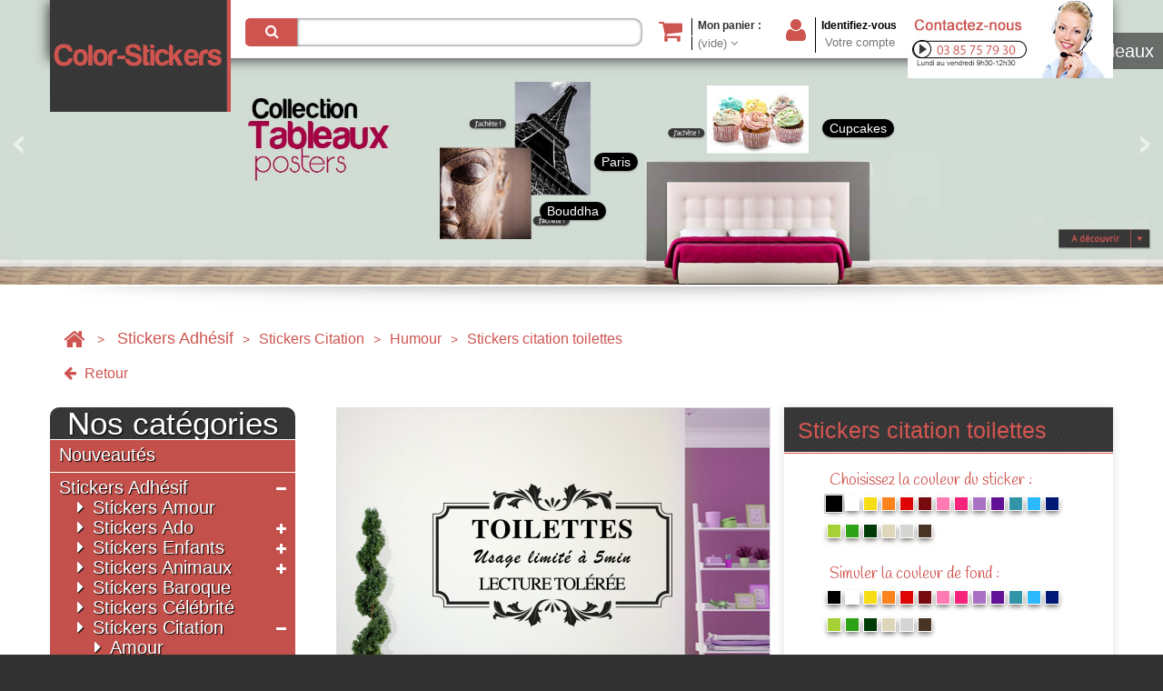

--- FILE ---
content_type: text/html; charset=utf-8
request_url: https://www.color-stickers.com/humour/2614-stickers-citation-toilettes.html
body_size: 12277
content:

<!DOCTYPE HTML>
<!--[if lt IE 7]> <html class="no-js lt-ie9 lt-ie8 lt-ie7 " lang="fr"> <![endif]-->
<!--[if IE 7]><html class="no-js lt-ie9 lt-ie8 ie7" lang="fr"> <![endif]-->
<!--[if IE 8]><html class="no-js lt-ie9 ie8" lang="fr"> <![endif]-->
<!--[if gt IE 8]> <html class="no-js ie9" lang="fr"> <![endif]-->
<html xmlns="http://www.w3.org/1999/xhtml" xml:lang="fr">
	<head>

		<title>Stickers citation toilettes - Color-stickers</title>
		<meta http-equiv="Content-Type" content="application/xhtml+xml; charset=utf-8" />
		<meta http-equiv="content-language" content="fr" />
		<meta name="generator" content="PrestaShop" />
		<meta name="robots" content="index,follow" />
        <meta name="viewport" content="width=device-width, initial-scale=1, maximum-scale=1" />
        <meta name="apple-mobile-web-app-capable" content="yes" />
		<link rel="icon" type="image/vnd.microsoft.icon" href="/img/favicon.ico?1639405465" />
		<link rel="shortcut icon" type="image/x-icon" href="/img/favicon.ico?1639405465" />
		<link rel="apple-touch-icon" sizes="57x57" href="/favicon/apple-touch-icon-57x57.png">
		<link rel="apple-touch-icon" sizes="60x60" href="/favicon/apple-touch-icon-60x60.png">
		<link rel="apple-touch-icon" sizes="72x72" href="/favicon/apple-touch-icon-72x72.png">
		<link rel="apple-touch-icon" sizes="76x76" href="/favicon/apple-touch-icon-76x76.png">
		<link rel="apple-touch-icon" sizes="114x114" href="/favicon/apple-touch-icon-114x114.png">
		<link rel="apple-touch-icon" sizes="120x120" href="/favicon/apple-touch-icon-120x120.png">
		<link rel="apple-touch-icon" sizes="144x144" href="/favicon/apple-touch-icon-144x144.png">
		<link rel="apple-touch-icon" sizes="152x152" href="/favicon/apple-touch-icon-152x152.png">
		<link rel="apple-touch-icon" sizes="180x180" href="/favicon/apple-touch-icon-180x180.png">
		<link rel="icon" type="image/png" href="/favicon/favicon-32x32.png" sizes="32x32">
		<link rel="icon" type="image/png" href="/favicon/android-chrome-192x192.png" sizes="192x192">
		<link rel="icon" type="image/png" href="/favicon/favicon-96x96.png" sizes="96x96">
		<link rel="icon" type="image/png" href="/favicon/favicon-16x16.png" sizes="16x16">
		<link rel="manifest" href="/favicon/manifest.json">
		<link rel="shortcut icon" href="/favicon/favicon.ico">
		<meta name="msapplication-TileColor" content="#ce544f">
		<meta name="msapplication-TileImage" content="/favicon/mstile-144x144.png">
		<meta name="msapplication-config" content="/favicon/browserconfig.xml">
		<meta name="theme-color" content="#ffffff">
        <script>
			if (navigator.userAgent.match(/Android/i)) {
				var viewport = document.querySelector("meta[name=viewport]");
				viewport.setAttribute('content', 'initial-scale=1.0,maximum-scale=1.0,user-scalable=0,width=device-width,height=device-height');
			}
				if(navigator.userAgent.match(/Android/i)){
				window.scrollTo(0,1);
			 }
		</script>
		<script type="text/javascript">
			var baseDir = 'https://www.color-stickers.com/';
			var baseUri = 'https://www.color-stickers.com/';
			var static_token = 'd7173e2d232c29dc8f2041de46737d5c';
			var token = 'd7173e2d232c29dc8f2041de46737d5c';
			var priceDisplayPrecision = 2;
			var priceDisplayMethod = 0;
			var roundMode = 2;
		</script>
<link href="https://www.color-stickers.com/themes/bwa/css/bootstrap.min.css" rel="stylesheet" type="text/css" media="all" />
<link href="https://www.color-stickers.com/themes/bwa/css/font.css" rel="stylesheet" type="text/css" media="all" />
<link href='http://fonts.googleapis.com/css?family=Roboto:400,100,100italic,300,300italic,400italic,500,500italic,700,700italic,900,900italic&subset=latin,cyrillic-ext,greek-ext,greek,vietnamese,latin-ext,cyrillic' rel='stylesheet' type='text/css'>
<link href='http://fonts.googleapis.com/css?family=Open+Sans:400,700,600' rel='stylesheet' type='text/css'>
<link href='http://fonts.googleapis.com/css?family=Yanone+Kaffeesatz:400,700' rel='stylesheet' type='text/css'>
<link href='http://fonts.googleapis.com/css?family=Loved+by+the+King' rel='stylesheet' type='text/css'>
<link href='https://fonts.googleapis.com/css?family=Handlee' rel='stylesheet' type='text/css'>
		<link href="/themes/bwa/css/grid_prestashop.css" rel="stylesheet" type="text/css" media="all" />
		<link href="/themes/bwa/css/global.css" rel="stylesheet" type="text/css" media="all" />
		<link href="/themes/bwa/css/product.css" rel="stylesheet" type="text/css" media="all" />
		<link href="/js/jquery/plugins/fancybox/jquery.fancybox.css" rel="stylesheet" type="text/css" media="all" />
		<link href="/themes/bwa/js/colpick-jQuery-Color-Picker-master/colpick.css" rel="stylesheet" type="text/css" media="all" />
		<link href="/js/jquery/plugins/autocomplete/jquery.autocomplete.css" rel="stylesheet" type="text/css" media="all" />
		<link href="/themes/bwa/css/product_list.css" rel="stylesheet" type="text/css" media="all" />
		<link href="/themes/bwa/css/modules/blocksearch/blocksearch.css" rel="stylesheet" type="text/css" media="all" />
		<link href="/themes/bwa/css/modules/homefeatured/homefeatured.css" rel="stylesheet" type="text/css" media="all" />
		<link href="/themes/bwa/css/modules/blockuserinfo/blockuserinfo.css" rel="stylesheet" type="text/css" media="all" />
		<link href="/themes/bwa/css/modules/blockcategories/blockcategories.css" rel="stylesheet" type="text/css" media="all" />
		<link href="/themes/bwa/css/modules/homesliderpro/css/font-awesome.css" rel="stylesheet" type="text/css" media="all" />
		<link href="/themes/bwa/css/modules/homesliderpro/css/styles.css" rel="stylesheet" type="text/css" media="all" />
		<link href="/themes/bwa/css/modules/blockreinsurance/style.css" rel="stylesheet" type="text/css" media="all" />
	<link href="https://www.color-stickers.com/themes/bwa/css/responsive.css" rel="stylesheet" type="text/css" media="all" />
		<script type="text/javascript" src="/js/jquery/jquery-1.7.2.min.js"></script>
		<script type="text/javascript" src="/js/jquery/jquery-migrate-1.2.1.js"></script>
		<script type="text/javascript" src="/js/jquery/plugins/jquery.easing.js"></script>
		<script type="text/javascript" src="/js/tools.js"></script>
		<script type="text/javascript" src="/js/jquery/plugins/fancybox/jquery.fancybox.js"></script>
		<script type="text/javascript" src="/js/jquery/plugins/jquery.idTabs.js"></script>
		<script type="text/javascript" src="/js/jquery/plugins/jquery.scrollTo.js"></script>
		<script type="text/javascript" src="/js/jquery/plugins/jquery.serialScroll.js"></script>
		<script type="text/javascript" src="/themes/bwa/js/tools.js"></script>
		<script type="text/javascript" src="/themes/bwa/js/product.js"></script>
		<script type="text/javascript" src="/themes/bwa/js/colpick-jQuery-Color-Picker-master/colpick.js"></script>
		<script type="text/javascript" src="/js/jquery/plugins/autocomplete/jquery.autocomplete.js"></script>
		<script type="text/javascript" src="/themes/bwa/js/modules/blockcart/ajax-cart.js"></script>
		<script type="text/javascript" src="/themes/bwa/js/tools/treeManagement.js"></script>
		<script type="text/javascript" src="/modules/homesliderpro/js/slidereverywhere.js"></script>
		<script type="text/javascript" src="/modules/customtextdesign/views/js/cust-form.js"></script>
		<script type="text/javascript" src="https://www.google.com/recaptcha/api.js?hl=fr-fr"></script>
	<script src="https://www.color-stickers.com/themes/bwa/js//source/bootstrap.min.js"></script>
<script src="https://www.color-stickers.com/themes/bwa/js//source/mainscript.js"></script>
<script src="https://www.color-stickers.com/themes/bwa/js//source/jquery.core-ui-select.js"></script>
<script src="https://www.color-stickers.com/themes/bwa/js//source/jquery.scrollpane.js"></script>
<script src="https://www.color-stickers.com/themes/bwa/js//source/jquery.uniform.js"></script>
<script src="https://www.color-stickers.com/themes/bwa/js//source/plugins.js"></script>
<script src="https://www.color-stickers.com/themes/bwa/js//source/footable.js"></script>
<script src="https://www.color-stickers.com/themes/bwa/js//source/jquery.mousewheel.js"></script>
<script src="https://www.color-stickers.com/themes/bwa/js//source/jquery.carouFredSel-6.2.1.js"></script>
<script src="https://www.color-stickers.com/themes/bwa/js//source/jquery.touchSwipe.min.js"></script>
		<style type="text/css" class="slidersEverywhereStyle">


	.SEslider.home {
		padding:0px 0px 0px 0px;
		width:100%;
											margin:0 auto;clear:both;						}

	.SEslider.home .slidetitle {
		background:rgba(0, 0, 0, 0.5);
		color:#fff;
	}

	.SEslider.home .slide_description {
		background:rgba(0, 0, 0, 0.5);
		color:#fff;
	}

	.SEslider.home .se-next, .SEslider.home .se-prev {
		background:rgba(0, 0, 0, 0);
		color:#fff;
	}

	.SEslider.home .se-next:hover, .SEslider.home .se-prev:hover {
		text-shadow:#fff;
	}
	
	.SEslider.home .se-pager-item {
		border-color:rgba(0, 0, 0, 0.5);
	}
	
	.SEslider.home .se-pager-item:hover {
		border-color:transparent;
		box-shadow:0 0 3px #fff;
	}
	
	.SEslider.home .se-pager a {
		background-color:rgb(255, 255, 255);
	}
	
	.SEslider.home .se-pager a.se-pager-link.active {
		background-color:rgb(255, 255, 255);
	}
	
	/** media queries **/

						 
			@media all and (max-width: 1199px) {
				.SEslider.home {
					padding:0px 0px 0px 0px;
					width:100%;
									}
			}
					 
			@media all and (max-width: 989px) {
				.SEslider.home {
					padding:0px 0px 0px 0px;
					width:100%;
									}
			}
			


/** rtl **/


</style>
<!-- Custom Text Design Module -->
<script type="text/javascript">

	var ctd_version = "4.9.6";

</script>
<!-- /Custom Text Design Module --><script type="text/javascript">
        var _gaq = _gaq || [];
    _gaq.push(['_setAccount', 'UA-7268029-1']);
    // Recommended value by Google doc and has to before the trackPageView
    _gaq.push(['_setSiteSpeedSampleRate', 5]);

    _gaq.push(['_trackPageview']);

        
    (function() {
	    
        var ga = document.createElement('script');
        ga.type = 'text/javascript';
        ga.async = true;
        ga.src = ('https:' == document.location.protocol ? 'https://ssl' : 'http://www') + '.google-analytics.com/ga.js';
        var s = document.getElementsByTagName('script')[0];
        s.parentNode.insertBefore(ga, s);
    })();
    
    </script>
	</head>
	<!--[if lt IE 9]><div style='clear:both;height:59px;padding:0 15px 0 15px;position:relative;z-index:10000;text-align:center;'><a href="http://www.microsoft.com/windows/internet-explorer/default.aspx?ocid=ie6_countdown_bannercode"><img src="http://storage.ie6countdown.com/assets/100/images/banners/warning_bar_0000_us.jpg" border="0" height="42" width="820" alt="You are using an outdated browser. For a faster, safer browsing experience, upgrade for free today." /></a></div><![endif]-->
	<body id="product" class="product lang_fr">
					<div id="page" class="clearfix">
		<div class="page_wrapper_1 clearfix">
			<!-- Module SlidersEverywhere -->
	<div data-name="home1" class="SEslider notLoaded seslider_home1 home mode_horizontal  sliderFigo"
					style="max-width:1920px;"
		>
		<ul id="SEslider_home1" style="margin:0;">
		 
												<li class="primo active" style="padding:0;" data-slide-index="1">
											<img class="SEimage" src="https://www.color-stickers.com/modules/homesliderpro/images/resize_bandeaustickers.jpg" alt="" height="470" width="1920" />
																								</li>
															<li  style="padding:0;" data-slide-index="2">
											<img class="SEimage" src="https://www.color-stickers.com/modules/homesliderpro/images/resize_bandeautableau.jpg" alt="" height="470" width="1920" />
																					<h2 class="slidetitle right">Tableaux</h2>
																															<a href="http://www.color-stickers.com/zen/377-tableau-zen-bouddha.html" 
							 
							data-slideindex="2"
							data-areaindex="0"
							data-color="light"
							class="areaslide simple light" style="
							left:37.75%;
							top:52.04081632653061%;
							width:8.25%;
							height:32.6530612244898%;">
								<span class="areatitle">Bouddha</span>																							</a>																					<a href="http://www.color-stickers.com/france/460-tableau-paris-tour-eiffel.html" 
							 
							data-slideindex="2"
							data-areaindex="1"
							data-color="light"
							class="areaslide simple light" style="
							left:44%;
							top:27.551020408163264%;
							width:6.75%;
							height:43.87755102040816%;">
								<span class="areatitle">Paris</span>																							</a>																					<a href="http://www.color-stickers.com/cuisine/509-tableau-cuisine-gateau-cupcake.html" 
							 
							data-slideindex="2"
							data-areaindex="2"
							data-color="light"
							class="areaslide simple light" style="
							left:60.75%;
							top:30.612244897959183%;
							width:9.5%;
							height:21.42857142857143%;">
								<span class="areatitle">Cupcakes</span>																							</a>															</li>
							</ul>
	</div>

	<script type="text/javascript">
	
	function initSlide_home1() {
					var auto = 1,
				controls = 1,
				pager = 0;
							var autoControls = false,
					autoControlsCombine = false;
							
		var confWidth = 1920;
		var confHeight = 470;
		var imgnum = 2;
	
	
		var $slider = $('#SEslider_home1'); //cache for performance
		$slider.seSlider({
			arrowClass: 'myarrow',
			nextClass: 'mynext',
			prevClass: 'myprev',
			playClass: 'fa fa-play',
			stopClass: 'fa fa-pause',
			pagerClass: 'mypager',
			infiniteLoop: 1,
			hideControlOnEnd: true,
			controls: controls,
			pager: pager,
			autoHover: true,
			preloadImages: 'visible',
			auto: auto,
			speed: 500,
			pause: 3000,
			autoControls: autoControls,
			autoControlsCombine : autoControlsCombine,
			slideMargin: 0,
			mode: 'horizontal',
			autoDirection: 'next',
			onSlideBefore: function($slideElement, oldIndex, newIndex){
				$slider.find('li').removeClass('old active-slide next prev');
				if (oldIndex < newIndex || (oldIndex == $slider.find('li').length-1 && newIndex == 0) ) {
					$slider.find('li').removeClass('left');
					$slider.find('li').eq(oldIndex).addClass('old next');	
					$slideElement.addClass('active-slide next');
				} else {
					$slider.find('li').addClass('left');
					$slider.find('li').eq(oldIndex).addClass('old prev');		
					$slideElement.addClass('active-slide prev');
				}
			},
			onSlideNext: function($slideElement, oldIndex, newIndex){
			},
			onSlidePrev: function($slideElement, oldIndex, newIndex){		
			},
			onSlideAfter: function($slideElement, oldIndex, newIndex){
			},
			onSliderLoad: function (currentIndex) {
				$('.seslider_home1').removeClass('notLoaded');
				$slider.find('li').eq(currentIndex).addClass('active-slide');
				if ('next' != 'next')
					$slider.find('li').addClass('left');
				var perspective = $slider.width()*3+'px';
				$slider.css({
					'perspective':perspective ,
					'-webkit-perspective':perspective 
				})
			}
					});
		
		if (0){
			$slider.mouseleave(function(){
				$slider.startAuto();
			})
		}
		
		
	}
	
	initSlide_home1();
	</script>
<!-- /Module SlidersEverywhere -->
			<!-- Header -->
			<div id="header_container" class="container">
				<header id="header">
					<div id="header_right" >
	                	<a id="header_logo" href="https://www.color-stickers.com/" title="Color-stickers">
	                        <img class="logo img-responsive" src="https://www.color-stickers.com/img/logo.jpg?1639405465" alt="Color-stickers"  width="195"  height="123"/>
	                    </a>
						<!-- block seach mobile -->
<!-- Block search module TOP -->
<section id="search_block_top" class="header-box">
	<form method="get" action="https://www.color-stickers.com/recherche" id="searchbox">
		<p>
			<label for="search_query_top">Rechercher</label>
			<input type="hidden" name="controller" value="search" />
			<input type="hidden" name="orderby" value="position" />
			<input type="hidden" name="orderway" value="desc" />
			<input class="search_query" type="text" id="search_query_top" name="search_query" value="" />
            <a href="javascript:document.getElementById('searchbox').submit();"><i class="icon-search"></i><span>Rechercher</span></a>
			
	    </p>
	</form>
</section>
	<script type="text/javascript">
	// <![CDATA[
		$('document').ready( function() {
			$("#search_query_top")
				.autocomplete(
					'https://www.color-stickers.com/recherche', {
						minChars: 3,
						max: 10,
						width: 300,
						selectFirst: false,
						scroll: false,
						dataType: "json",
						formatItem: function(data, i, max, value, term) {
							return value;
						},
							parse: function(data) {
							var mytab = new Array();
							for (var i = 0; i < data.length; i++)
								mytab[mytab.length] = { data: data[i], value: data[i].cname + ' > ' + data[i].pname };
							return mytab;
						},
						extraParams: {
							ajaxSearch: 1,
							id_lang: 1
						}
					}
				)
				.result(function(event, data, formatted) {
					$('#search_query_top').val(data.pname);
					document.location.href = data.product_link;
						})
		});
	// ]]>
	</script>

<!-- /Block search module TOP -->




<script type="text/javascript">
			var CUSTOMIZE_TEXTFIELD = 1;
		var img_dir = 'https://www.color-stickers.com/themes/bwa/img/';
	
	var customizationIdMessage = 'Personnalisation';
	var removingLinkText = 'supprimer cet article du panier';
	var freeShippingTranslation = 'Livraison gratuite !';
	var addedSuccessfully = 'Your product has been successfully added to your cart!';
	var freeProductTranslation = 'Gratuit !';
	var delete_txt = 'Supprimer';
	var ajaxcart_allowed = 1;
	var generated_date = 1769079427;
</script>


<!-- MODULE Block cart -->
<section id="cart_block" class="block column_box exclusive">
	<h4><span>Mon panier</span><i class="column_icon_toggle icon-plus-sign"></i></h4>
	<div class="block_content toggle_content">
    <!-- block summary -->
	<div id="cart_block_summary" class="collapsed">
		<span class="ajax_cart_quantity" style="display:none;">0</span>
		<span class="ajax_cart_product_txt_s" style="display:none">articles</span>
		<span class="ajax_cart_product_txt" >article</span>
		<span class="ajax_cart_total" style="display:none">
					</span>
		<span class="ajax_cart_no_product" >(vide)</span>
	</div>
    	<!-- block list of products -->
	<div id="cart_block_list" class="expanded">
			<p class="cart_no_products"  id="cart_block_no_products" >Aucun produit</p>

      <table id="vouchers" style="display:none;">
       	<tbody>
									</tbody>
			</table>
		<div class="cart-prices">
			<div class="cart-prices-block">
	<span id="cart_block_shipping_cost" class="price ajax_cart_shipping_cost">0,00 €</span>
			<span>Expédition</span>
			</div>
									<div class="cart-prices-block">
				<span id="cart_block_total" class="price ajax_block_cart_total">0,00 €</span>
			<span>Total</span>
			</div>
		</div>
				<p id="cart-buttons" class="">
			<a href="https://www.color-stickers.com/commande" class="button_mini btn btn-default" title="Voir mon panier" rel="nofollow">Mon panier</a>			<a href="https://www.color-stickers.com/commande" id="button_order_cart" class="exclusive btn btn-default" title="Commander" rel="nofollow">Commander</a>
		</p>
	</div>
	</div>
</section>
<!-- /MODULE Block cart -->
<!-- Block user information module HEADER -->
<section class="blockuserinfo header-box"><i class="icon-user"></i>
	<span class="login-button">
            <a href="https://www.color-stickers.com/mon-compte" title="Identifiez-vous" class="log_box" ><span>Identifiez-vous</span><i class="icon-lock"></i></a>
        </span>
</section>
<a href="https://www.color-stickers.com/mon-compte" title="Voir mon compte client" class="acc_box" rel="nofollow">Votre compte</a>

<section id="header_user" class="blockuserinfo-cart header-box ">
				<div id="shopping_cart">
        <a href="https://www.color-stickers.com/commande" title="Voir mon panier" rel="nofollow">

          <i class="icon-shopping-cart"></i>
                <span class="shopping_cart_title">Mon panier :</span>
                <span class="ajax_cart_quantity"  style="display:none">0</span>
                <span class="ajax_cart_product_txt hidden">produit</span>
                <span class="ajax_cart_product_txt_s hidden">produits</span>
                 
                <span class="ajax_cart_no_product" >(vide)</span>
                <i class="opancart icon-angle-down"></i>
            </a>
		</div>
		</section>
						<section id="contact-service"><img src="https://www.color-stickers.com/themes/bwa/img/design/service-client.jpg" alt=""></section>
					</div>

				</header>
			</div>
		</div>
        <div class="page_wrapper_2 clearfix">
			<div id="columns" class="container">
				            	<div class="row">
            		            		            		            							<!-- Left -->
                                    <div id="left_column" class="hidden-xs col-sm-3 column">
                        
<!-- Block categories module -->
<section  id="categories_block_left"  class="column_box block">
	<h4><span>Nos catégories</span><i class="column_icon_toggle icon-plus"></i></h4>
		<ul class="toggle_content tree dhtml">
									
<li class="category_9">
	<a href="https://www.color-stickers.com/9-nouveautes"  title="">Nouveaut&eacute;s</a>
	</li>

												
<li class="category_3">
	<a href="https://www.color-stickers.com/3-stickers-adhesif"  title="">Stickers Adh&eacute;sif</a>
			<ul>
									
<li class="category_13">
	<a href="https://www.color-stickers.com/13-stickers-amour"  title="">Stickers Amour</a>
	</li>

												
<li class="category_12">
	<a href="https://www.color-stickers.com/12-stickers-ado"  title="">Stickers Ado</a>
			<ul>
									
<li class="category_33">
	<a href="https://www.color-stickers.com/33-cinema"  title="">Cin&eacute;ma</a>
	</li>

												
<li class="category_34">
	<a href="https://www.color-stickers.com/34-graffiti"  title="">Graffiti</a>
	</li>

												
<li class="category_35">
	<a href="https://www.color-stickers.com/35-london"  title="">London</a>
	</li>

												
<li class="category_36">
	<a href="https://www.color-stickers.com/36-manga"  title="">Manga</a>
	</li>

												
<li class="category_37">
	<a href="https://www.color-stickers.com/37-mode"  title="">Mode</a>
	</li>

												
<li class="category_38">
	<a href="https://www.color-stickers.com/38-musique"  title="">Musique</a>
	</li>

												
<li class="category_39">
	<a href="https://www.color-stickers.com/39-pop"  title="">Pop</a>
	</li>

												
<li class="category_41">
	<a href="https://www.color-stickers.com/41-usa"  title="">USA</a>
	</li>

												
<li class="category_186">
	<a href="https://www.color-stickers.com/186-stickers-logo"  title="">Stickers Logo</a>
	</li>

												
<li class="category_188 last">
	<a href="https://www.color-stickers.com/188-indien"  title="">Indien</a>
	</li>

							</ul>
	</li>

												
<li class="category_4">
	<a href="https://www.color-stickers.com/4-stickers-enfants"  title="">Stickers Enfants</a>
			<ul>
									
<li class="category_71">
	<a href="https://www.color-stickers.com/71-stickers-bebe"  title="">Stickers B&eacute;b&eacute;</a>
			<ul>
									
<li class="category_74">
	<a href="https://www.color-stickers.com/74-stickers-animaux"  title="">Stickers Animaux</a>
	</li>

												
<li class="category_75">
	<a href="https://www.color-stickers.com/75-stickers-chevalier"  title="">Stickers Chevalier</a>
	</li>

												
<li class="category_77">
	<a href="https://www.color-stickers.com/77-stickers-cowboy-indien"  title="">Stickers Cowboy - Indien</a>
	</li>

												
<li class="category_78">
	<a href="https://www.color-stickers.com/78-stickers-feerique"  title="">Stickers F&eacute;&eacute;rique</a>
	</li>

												
<li class="category_79">
	<a href="https://www.color-stickers.com/79-stickers-jungle"  title="">Stickers Jungle</a>
	</li>

												
<li class="category_80">
	<a href="https://www.color-stickers.com/80-stickers-ocean"  title="">Stickers Oc&eacute;an</a>
	</li>

												
<li class="category_81">
	<a href="https://www.color-stickers.com/81-stickers-ourson"  title="">Stickers Ourson</a>
	</li>

												
<li class="category_82">
	<a href="https://www.color-stickers.com/82-stickers-papillon"  title="">Stickers Papillon</a>
	</li>

												
<li class="category_83">
	<a href="https://www.color-stickers.com/83-stickers-pirate"  title="">Stickers Pirate</a>
	</li>

												
<li class="category_84 last">
	<a href="https://www.color-stickers.com/84-stickers-princesse"  title="">Stickers Princesse</a>
	</li>

							</ul>
	</li>

												
<li class="category_72">
	<a href="https://www.color-stickers.com/72-stickers-fille"  title="">Stickers Fille</a>
			<ul>
									
<li class="category_85">
	<a href="https://www.color-stickers.com/85-stickers-animaux"  title="">Stickers Animaux</a>
	</li>

												
<li class="category_87">
	<a href="https://www.color-stickers.com/87-stickers-feerique"  title="">Stickers F&eacute;&eacute;rique</a>
	</li>

												
<li class="category_88">
	<a href="https://www.color-stickers.com/88-stickers-fleur"  title="">Stickers Fleur</a>
	</li>

												
<li class="category_89">
	<a href="https://www.color-stickers.com/89-stickers-ocean"  title="">Stickers Oc&eacute;an</a>
	</li>

												
<li class="category_90">
	<a href="https://www.color-stickers.com/90-stickers-ourson"  title="">Stickers Ourson</a>
	</li>

												
<li class="category_91">
	<a href="https://www.color-stickers.com/91-stickers-papillon"  title="">Stickers Papillon</a>
	</li>

												
<li class="category_92">
	<a href="https://www.color-stickers.com/92-stickers-princesse"  title="">Stickers Princesse</a>
	</li>

												
<li class="category_163 last">
	<a href="https://www.color-stickers.com/163-stickers-pirate"  title="">Stickers Pirate</a>
	</li>

							</ul>
	</li>

												
<li class="category_73">
	<a href="https://www.color-stickers.com/73-stickers-garcon"  title="">Stickers Gar&ccedil;on</a>
			<ul>
									
<li class="category_93">
	<a href="https://www.color-stickers.com/93-stickers-animaux"  title="">Stickers Animaux</a>
	</li>

												
<li class="category_94">
	<a href="https://www.color-stickers.com/94-stickers-avion"  title="">Stickers Avion</a>
	</li>

												
<li class="category_95">
	<a href="https://www.color-stickers.com/95-stickers-heros-chevalier"  title="">Stickers H&eacute;ros - Chevalier</a>
	</li>

												
<li class="category_96">
	<a href="https://www.color-stickers.com/96-stickers-cowboy-indien"  title="">Stickers Cowboy - Indien</a>
	</li>

												
<li class="category_97">
	<a href="https://www.color-stickers.com/97-stickers-dinosaure"  title="">Stickers Dinosaure</a>
	</li>

												
<li class="category_98">
	<a href="https://www.color-stickers.com/98-stickers-espacerobot"  title="">Stickers Espace/Robot</a>
	</li>

												
<li class="category_102 last">
	<a href="https://www.color-stickers.com/102-stickers-pirate"  title="">Stickers Pirate</a>
	</li>

							</ul>
	</li>

												
<li class="category_160 last">
	<a href="https://www.color-stickers.com/160-stickers-cirque"  title="">Stickers Cirque</a>
	</li>

							</ul>
	</li>

												
<li class="category_14">
	<a href="https://www.color-stickers.com/14-stickers-animaux"  title="">Stickers Animaux</a>
			<ul>
									
<li class="category_173">
	<a href="https://www.color-stickers.com/173-stickers-chevaux-"  title="">Stickers Chevaux </a>
	</li>

												
<li class="category_191">
	<a href="https://www.color-stickers.com/191-stickers-animaux-sauvages"  title="">Stickers animaux sauvages</a>
	</li>

												
<li class="category_192 last">
	<a href="https://www.color-stickers.com/192-stickers-animaux-domestique"  title="">Stickers animaux domestique</a>
	</li>

							</ul>
	</li>

												
<li class="category_15">
	<a href="https://www.color-stickers.com/15-stickers-baroque"  title="">Stickers Baroque</a>
	</li>

												
<li class="category_16">
	<a href="https://www.color-stickers.com/16-stickers-celebrite"  title="">Stickers C&eacute;l&eacute;brit&eacute;</a>
	</li>

												
<li class="category_17">
	<a href="https://www.color-stickers.com/17-stickers-citation"  title="">Stickers Citation</a>
			<ul>
									
<li class="category_165">
	<a href="https://www.color-stickers.com/165-amour"  title="">Amour</a>
	</li>

												
<li class="category_166">
	<a href="https://www.color-stickers.com/166-personnalites"  title="">Personnalit&eacute;s</a>
	</li>

												
<li class="category_167">
	<a href="https://www.color-stickers.com/167-humour" class="selected" title="">Humour</a>
	</li>

												
<li class="category_168 last">
	<a href="https://www.color-stickers.com/168-sport"  title="">sport</a>
	</li>

							</ul>
	</li>

												
<li class="category_18">
	<a href="https://www.color-stickers.com/18-stickers-cuisine"  title="">Stickers Cuisine</a>
			<ul>
									
<li class="category_42">
	<a href="https://www.color-stickers.com/42-aliments"  title="">Aliments</a>
	</li>

												
<li class="category_43">
	<a href="https://www.color-stickers.com/43-ardoise"  title="">Ardoise</a>
	</li>

												
<li class="category_44">
	<a href="https://www.color-stickers.com/44-couverts-et-ustensiles"  title="">Couverts et ustensiles</a>
	</li>

												
<li class="category_46">
	<a href="https://www.color-stickers.com/46-phrase"  title="">Phrase</a>
	</li>

												
<li class="category_47 last">
	<a href="https://www.color-stickers.com/47-velleda"  title="">Velleda</a>
	</li>

							</ul>
	</li>

												
<li class="category_40">
	<a href="https://www.color-stickers.com/40-stickers-sport"  title="">Stickers Sport</a>
			<ul>
									
<li class="category_154">
	<a href="https://www.color-stickers.com/154-foot"  title="">Foot</a>
	</li>

												
<li class="category_193">
	<a href="https://www.color-stickers.com/193-basket-"  title="">Basket </a>
	</li>

												
<li class="category_195 last">
	<a href="https://www.color-stickers.com/195-rugby-"  title="">Rugby </a>
	</li>

							</ul>
	</li>

												
<li class="category_19">
	<a href="https://www.color-stickers.com/19-stickers-feerique"  title="">Stickers F&eacute;&eacute;rique</a>
			<ul>
									
<li class="category_48">
	<a href="https://www.color-stickers.com/48-ange"  title="">Ange</a>
	</li>

												
<li class="category_49 last">
	<a href="https://www.color-stickers.com/49-fee"  title="">F&eacute;e</a>
	</li>

							</ul>
	</li>

												
<li class="category_20">
	<a href="https://www.color-stickers.com/20-stickers-fetes-speciales"  title="">Stickers F&ecirc;tes sp&eacute;ciales</a>
			<ul>
									
<li class="category_51">
	<a href="https://www.color-stickers.com/51-halloween"  title="">Halloween</a>
	</li>

												
<li class="category_52">
	<a href="https://www.color-stickers.com/52-mariage"  title="">Mariage</a>
	</li>

												
<li class="category_54">
	<a href="https://www.color-stickers.com/54-paques"  title="">P&acirc;ques</a>
	</li>

												
<li class="category_169 last">
	<a href="https://www.color-stickers.com/169-carnaval-"  title="">Carnaval </a>
	</li>

							</ul>
	</li>

												
<li class="category_21">
	<a href="https://www.color-stickers.com/21-stickers-floral"  title="">Stickers Floral</a>
			<ul>
									
<li class="category_55">
	<a href="https://www.color-stickers.com/55-arbre"  title="">Arbre</a>
	</li>

												
<li class="category_56">
	<a href="https://www.color-stickers.com/56-branche"  title="">Branche</a>
	</li>

												
<li class="category_57 last">
	<a href="https://www.color-stickers.com/57-fleur"  title="">Fleur</a>
	</li>

							</ul>
	</li>

												
<li class="category_22">
	<a href="https://www.color-stickers.com/22-stickers-frise"  title="">Stickers Frise</a>
	</li>

												
<li class="category_23">
	<a href="https://www.color-stickers.com/23-kit-plusieurs-stickers"  title="">Kit plusieurs stickers</a>
	</li>

												
<li class="category_185">
	<a href="https://www.color-stickers.com/185-stickers-smileys"  title="">Stickers Smileys</a>
	</li>

												
<li class="category_25">
	<a href="https://www.color-stickers.com/25-stickers-musique"  title="">Stickers Musique</a>
			<ul>
									
<li class="category_59">
	<a href="https://www.color-stickers.com/59-danse"  title="">Danse</a>
	</li>

												
<li class="category_60">
	<a href="https://www.color-stickers.com/60-dj"  title="">Dj</a>
	</li>

												
<li class="category_61 last">
	<a href="https://www.color-stickers.com/61-solfege"  title="">Solf&egrave;ge</a>
	</li>

							</ul>
	</li>

												
<li class="category_26">
	<a href="https://www.color-stickers.com/26-stickers-palmier"  title="">Stickers Palmier</a>
	</li>

												
<li class="category_27">
	<a href="https://www.color-stickers.com/27-stickers-papillon"  title="">Stickers Papillon</a>
	</li>

												
<li class="category_28">
	<a href="https://www.color-stickers.com/28-stickers-pays"  title="">Stickers Pays</a>
			<ul>
									
<li class="category_62">
	<a href="https://www.color-stickers.com/62-afrique"  title="">Afrique</a>
	</li>

												
<li class="category_63">
	<a href="https://www.color-stickers.com/63-amerique"  title="">Am&eacute;rique</a>
	</li>

												
<li class="category_64">
	<a href="https://www.color-stickers.com/64-angleterre"  title="">Angleterre</a>
	</li>

												
<li class="category_65">
	<a href="https://www.color-stickers.com/65-asie"  title="">Asie</a>
	</li>

												
<li class="category_66">
	<a href="https://www.color-stickers.com/66-france"  title="">France</a>
	</li>

												
<li class="category_67 last">
	<a href="https://www.color-stickers.com/67-orient"  title="">Orient</a>
	</li>

							</ul>
	</li>

												
<li class="category_30">
	<a href="https://www.color-stickers.com/30-stickers-tete-de-lit"  title="">Stickers T&ecirc;te de lit</a>
	</li>

												
<li class="category_31">
	<a href="https://www.color-stickers.com/31-stickers-trompe-l-oeil"  title="">Stickers Trompe l&#039;oeil</a>
	</li>

												
<li class="category_32">
	<a href="https://www.color-stickers.com/32-stickers-zen"  title="">Stickers Zen</a>
			<ul>
									
<li class="category_68">
	<a href="https://www.color-stickers.com/68-bambou"  title="">Bambou</a>
	</li>

												
<li class="category_69">
	<a href="https://www.color-stickers.com/69-galet"  title="">Galet</a>
	</li>

												
<li class="category_70 last">
	<a href="https://www.color-stickers.com/70-zen"  title="">Zen</a>
	</li>

							</ul>
	</li>

												
<li class="category_155">
	<a href="https://www.color-stickers.com/155-stickers-automototuning"  title="">Stickers Auto/Moto/Tuning</a>
			<ul>
									
<li class="category_159">
	<a href="https://www.color-stickers.com/159-4x4"  title="">4X4</a>
	</li>

												
<li class="category_161">
	<a href="https://www.color-stickers.com/161-autotuning"  title="">Auto/Tuning</a>
	</li>

												
<li class="category_162">
	<a href="https://www.color-stickers.com/162-moto"  title="">Moto</a>
	</li>

												
<li class="category_181 last">
	<a href="https://www.color-stickers.com/181-camion-"  title="">Camion </a>
	</li>

							</ul>
	</li>

												
<li class="category_158">
	<a href="https://www.color-stickers.com/158-stickers-chassepeche"  title="">Stickers Chasse/P&ecirc;che</a>
	</li>

												
<li class="category_170">
	<a href="https://www.color-stickers.com/170-stickers-moderne-geometrique-polygonale-"  title="">Stickers moderne g&eacute;om&eacute;trique polygonale </a>
	</li>

												
<li class="category_171">
	<a href="https://www.color-stickers.com/171-stickers-origami"  title="">Stickers Origami</a>
	</li>

												
<li class="category_177">
	<a href="https://www.color-stickers.com/177-stickers-licornes"  title="">Stickers Licornes</a>
	</li>

												
<li class="category_178">
	<a href="https://www.color-stickers.com/178-stickers-alien"  title="">Stickers Alien</a>
	</li>

												
<li class="category_179">
	<a href="https://www.color-stickers.com/179-stickers-formes"  title="">Stickers Formes</a>
	</li>

												
<li class="category_180">
	<a href="https://www.color-stickers.com/180-stickers-bebe-a-bord-"  title="">Stickers B&eacute;b&eacute; a bord </a>
	</li>

												
<li class="category_182">
	<a href="https://www.color-stickers.com/182-stickers-meteo-"  title="">Stickers M&eacute;t&eacute;o </a>
	</li>

												
<li class="category_183">
	<a href="https://www.color-stickers.com/183-stickers-pictogramme"  title="">Stickers Pictogramme</a>
	</li>

												
<li class="category_184">
	<a href="https://www.color-stickers.com/184-stickers-religions-"  title="">Stickers Religions </a>
	</li>

												
<li class="category_187">
	<a href="https://www.color-stickers.com/187-stickers-tache"  title="">Stickers T&acirc;che</a>
	</li>

												
<li class="category_197 last">
	<a href="https://www.color-stickers.com/197-stickers-mer"  title="">Stickers Mer</a>
	</li>

							</ul>
	</li>

												
<li class="category_172">
	<a href="https://www.color-stickers.com/172-stickers-fee"  title="">Stickers F&eacute;e</a>
	</li>

												
<li class="category_6">
	<a href="https://www.color-stickers.com/6-tableaux-deco"  title="">Tableaux D&eacute;co</a>
			<ul>
									
<li class="category_121">
	<a href="https://www.color-stickers.com/121-par-format"  title="">Par format</a>
			<ul>
									
<li class="category_124">
	<a href="https://www.color-stickers.com/124-carre"  title="">Carr&eacute;</a>
	</li>

												
<li class="category_126">
	<a href="https://www.color-stickers.com/126-paysage"  title="">Paysage</a>
	</li>

												
<li class="category_127 last">
	<a href="https://www.color-stickers.com/127-portrait"  title="">Portrait</a>
	</li>

							</ul>
	</li>

												
<li class="category_122 last">
	<a href="https://www.color-stickers.com/122-par-thematique"  title="">Par th&eacute;matique</a>
			<ul>
									
<li class="category_131">
	<a href="https://www.color-stickers.com/131-cuisine"  title="">Cuisine</a>
	</li>

												
<li class="category_132">
	<a href="https://www.color-stickers.com/132-fleur"  title="">Fleur</a>
	</li>

												
<li class="category_133">
	<a href="https://www.color-stickers.com/133-france"  title="">France</a>
	</li>

												
<li class="category_134">
	<a href="https://www.color-stickers.com/134-londres"  title="">Londres</a>
	</li>

												
<li class="category_135">
	<a href="https://www.color-stickers.com/135-new-york"  title="">New York</a>
	</li>

												
<li class="category_137">
	<a href="https://www.color-stickers.com/137-voyage"  title="">Voyage</a>
	</li>

												
<li class="category_138 last">
	<a href="https://www.color-stickers.com/138-zen"  title="">Zen</a>
	</li>

							</ul>
	</li>

							</ul>
	</li>

												
<li class="category_8">
	<a href="https://www.color-stickers.com/8-porte-cles-personnalises"  title="">Porte-cl&eacute;s Personnalis&eacute;s</a>
	</li>

												
<li class="category_149">
	<a href="https://www.color-stickers.com/149-tableaux-personnalises"  title="">Tableaux Personnalis&eacute;s</a>
	</li>

												
<li class="category_164">
	<a href="https://www.color-stickers.com/164-stickers-noel"  title="">Stickers NO&Euml;L</a>
	</li>

												
<li class="category_11">
	<a href="https://www.color-stickers.com/11-accessoires"  title="">Accessoires</a>
	</li>

												
<li class="category_174">
	<a href="https://www.color-stickers.com/174-stickers-phosphorescents"  title="">Stickers Phosphorescents</a>
	</li>

												
<li class="category_175">
	<a href="https://www.color-stickers.com/175-poster"  title="">Poster</a>
	</li>

												
<li class="category_176">
	<a href="https://www.color-stickers.com/176-destockage"  title="">Destockage</a>
	</li>

												
<li class="category_190 last">
	<a href="https://www.color-stickers.com/190-stickers-velleda-"  title="">Stickers velleda </a>
	</li>

							</ul>
		
		<script type="text/javascript">
		// <![CDATA[
			// we hide the tree only if JavaScript is activated
			$('div#categories_block_left ul.dhtml').hide();
		// ]]>
		</script>
		<img src="https://www.color-stickers.com/themes/bwa/img/design/categories_after.png" alt="">
</section>
<!-- /Block categories module -->

                    </div>
                				<!-- Center -->
				<div id="center_column" class="center_column col-xs-12 col-sm-9 clearfix">

	



<script type="text/javascript">
// <![CDATA[

// PrestaShop internal settings
var currencySign = '€';
var currencyRate = '1';
var currencyFormat = '2';
var currencyBlank = '1';
var taxRate = 20;
var jqZoomEnabled = false;

//JS Hook
var oosHookJsCodeFunctions = new Array();

// Parameters
var id_product = '2614';
var productHasAttributes = true;
var quantitiesDisplayAllowed = false;
var quantityAvailable = 0;
var allowBuyWhenOutOfStock = true;
var availableNowValue = '';
var availableLaterValue = '';
var productPriceTaxExcluded = 0 - 0.000000;
var productBasePriceTaxExcluded = 0.000000 - 0.000000;
var reduction_percent = 50;
var reduction_price = 0;
var specific_price = -1;
var product_specific_price = new Array();
	product_specific_price['id_specific_price'] = '47';
	product_specific_price['id_specific_price_rule'] = '0';
	product_specific_price['id_cart'] = '0';
	product_specific_price['id_product'] = '2614';
	product_specific_price['id_shop'] = '0';
	product_specific_price['id_shop_group'] = '0';
	product_specific_price['id_currency'] = '0';
	product_specific_price['id_country'] = '0';
	product_specific_price['id_group'] = '0';
	product_specific_price['id_customer'] = '0';
	product_specific_price['id_product_attribute'] = '0';
	product_specific_price['price'] = '-1';
	product_specific_price['from_quantity'] = '1';
	product_specific_price['reduction'] = '0.5';
	product_specific_price['reduction_type'] = 'percentage';
	product_specific_price['from'] = '0000-00-00 00:00:00';
	product_specific_price['to'] = '0000-00-00 00:00:00';
	product_specific_price['score'] = '32';
var specific_currency = false;
var group_reduction = '1';
var default_eco_tax = 0.000000;
var ecotaxTax_rate = 0;
var currentDate = '2026-01-22 11:57:07';
var maxQuantityToAllowDisplayOfLastQuantityMessage = 3;
var noTaxForThisProduct = false;
var displayPrice = 0;
var productReference = '2426';
var productAvailableForOrder = '1';
var productShowPrice = '1';
var productUnitPriceRatio = '0.000000';
var idDefaultImage = 4181;
var stock_management = 0;
		

var productPriceWithoutReduction = '9.649511';
var productPrice = '9.65';

// Customizable field
var img_ps_dir = 'https://www.color-stickers.com/img/';
var customizationFields = new Array();
		customizationFields[0] = new Array();
	customizationFields[0][0] = 'textField0';
	customizationFields[0][1] = 0;
		customizationFields[1] = new Array();
	customizationFields[1][0] = 'textField1';
	customizationFields[1][1] = 0;

// Images
var img_prod_dir = 'https://www.color-stickers.com/img/p/';
var combinationImages = new Array();

			combinationImages[0] = new Array();
					combinationImages[0][0] = 0;
			
combinationImages[0] = new Array();
			combinationImages[0][0] = 4181;
	
// Translations
var doesntExist = 'Ce produit n\'existe pas dans cette déclinaison. Vous pouvez néanmoins en sélectionner une autre.';
var doesntExistNoMore = 'Ce produit n\'est plus en stock';
var doesntExistNoMoreBut = 'avec ces options mais reste disponible avec d\'autres options';
var uploading_in_progress = 'Envoi en cours, veuillez patienter...';
var fieldRequired = 'Veuillez remplir tous les champs, puis enregistrer votre personnalisation';

	// Combinations
			var specific_price_combination = new Array();
		var available_date = new Array();
		specific_price_combination['reduction_percent'] = 50;
		specific_price_combination['reduction_price'] = 0;
		specific_price_combination['price'] = -1;
		specific_price_combination['reduction_type'] = 'percentage';
		specific_price_combination['id_product_attribute'] = 0;
		available_date['date'] = '';
		available_date['date_formatted'] = '';
		addCombination(26925, new Array('1004'), 0, 16.082518, 0, -1, '', 0.00, 1, available_date, specific_price_combination);
			var specific_price_combination = new Array();
		var available_date = new Array();
		specific_price_combination['reduction_percent'] = 50;
		specific_price_combination['reduction_price'] = 0;
		specific_price_combination['price'] = -1;
		specific_price_combination['reduction_type'] = 'percentage';
		specific_price_combination['id_product_attribute'] = 0;
		available_date['date'] = '';
		available_date['date_formatted'] = '';
		addCombination(26926, new Array('206'), 0, 20.919344, 0, -1, '', 0.00, 1, available_date, specific_price_combination);
			var specific_price_combination = new Array();
		var available_date = new Array();
		specific_price_combination['reduction_percent'] = 50;
		specific_price_combination['reduction_price'] = 0;
		specific_price_combination['price'] = -1;
		specific_price_combination['reduction_type'] = 'percentage';
		specific_price_combination['id_product_attribute'] = 0;
		available_date['date'] = '';
		available_date['date_formatted'] = '';
		addCombination(26927, new Array('1575'), 0, 25.652152, 0, -1, '', 0.00, 1, available_date, specific_price_combination);
			var specific_price_combination = new Array();
		var available_date = new Array();
		specific_price_combination['reduction_percent'] = 50;
		specific_price_combination['reduction_price'] = 0;
		specific_price_combination['price'] = -1;
		specific_price_combination['reduction_type'] = 'percentage';
		specific_price_combination['id_product_attribute'] = 0;
		available_date['date'] = '';
		available_date['date_formatted'] = '';
		addCombination(26928, new Array('207'), -2, 30.303686, 0, -1, '', 0.00, 1, available_date, specific_price_combination);
	
	// Combinations attributes informations
	var attributesCombinations = new Array();
			tabInfos = new Array();
		tabInfos['id_attribute'] = '1004';
		tabInfos['attribute'] = '30x18_cm';
		tabInfos['group'] = 'taille';
		tabInfos['id_attribute_group'] = '4';
		attributesCombinations.push(tabInfos);
			tabInfos = new Array();
		tabInfos['id_attribute'] = '206';
		tabInfos['attribute'] = '40x24_cm';
		tabInfos['group'] = 'taille';
		tabInfos['id_attribute_group'] = '4';
		attributesCombinations.push(tabInfos);
			tabInfos = new Array();
		tabInfos['id_attribute'] = '1575';
		tabInfos['attribute'] = '50x30_cm';
		tabInfos['group'] = 'taille';
		tabInfos['id_attribute_group'] = '4';
		attributesCombinations.push(tabInfos);
			tabInfos = new Array();
		tabInfos['id_attribute'] = '207';
		tabInfos['attribute'] = '60x36_cm';
		tabInfos['group'] = 'taille';
		tabInfos['id_attribute_group'] = '4';
		attributesCombinations.push(tabInfos);
	
var productControllerLink = "https://www.color-stickers.com/humour/2614-stickers-citation-toilettes.html";

var isAutocollant = false;

//]]>
</script>


<!-- Breadcrumb -->
<div class="breadcrumb">
<div class="breadcrumb_inset">
	<a class="breadcrumb-home" href="https://www.color-stickers.com/" title="retour &agrave; Accueil"><i class="icon-home"></i></a>
			<span class="navigation-pipe" >&gt;</span>
					<a href="https://www.color-stickers.com/3-stickers-adhesif" title="Stickers Adh&eacute;sif">Stickers Adh&eacute;sif</a><span class="navigation-pipe">></span><a href="https://www.color-stickers.com/17-stickers-citation" title="Stickers Citation">Stickers Citation</a><span class="navigation-pipe">></span><a href="https://www.color-stickers.com/167-humour" title="Humour">Humour</a><span class="navigation-pipe">></span>Stickers citation toilettes
			</div>
	<div class="back_button"><a href="javascript:history.back()"><i class="icon-arrow-left"></i> Retour</a></div>
</div>
<!-- /Breadcrumb -->
<div style="display:none">
	<h1><span>Stickers citation toilettes - <span id="product_title_price">9,65 €</span></h1>
</div>

<div id="primary_block" class="clearfix" style="">
		<!--ADD CUSTOM CLOUD ZOOM!!!-->
<!-- Call quick start function. -->
<!-- right infos-->
<div id="pb-right-column" class="col-xs-12 col-sm-7">
		<h1 class="pb-right-colum-h">Stickers citation toilettes</h1>
	<!-- product img-->
		<div id="image-block" style="background: url(https://www.color-stickers.com/themes/bwa/img/design/products/room/bg4.jpg);">
					<span id="view_full_size">
                         	
             	<img id="bigpic" alt="Stickers citation toilettes" title="Stickers citation toilettes" src="https://www.color-stickers.com/4181-large_default/stickers-citation-toilettes.jpg"
             		style="
             		             	             		             		             			left:105px;
             		             	" />
					             			</span>
		
		</div>

				<!-- thumbnails -->
		<div id="views_block"  style="display:none;">
				<div id="thumbs_list">
			<ul id="thumbs_list_frame">
				
					
					                    																<li id="thumbnail_4181">
                   					 <a href="https://www.color-stickers.com/4181-thickbox_default/stickers-citation-toilettes.jpg" rel="other-views" class="thickbox shown" title="Stickers citation toilettes">
						<img id="thumb_4181" src="https://www.color-stickers.com/4181-medium_default/stickers-citation-toilettes.jpg" alt="Stickers citation toilettes"  />
				</a>
                  					</li>
												</ul>
		</div>
				</div>
						<ul id="usefull_link_block" class="clearfix" >
						<li class="print"><a href="javascript:print();"><i class="icon-print"></i>Imprimer</a></li>
		</ul>
	</div>
	<!-- left infos-->
	<div id="pb-left-column" class="col-xs-12 col-sm-5">
		<h1>Stickers citation toilettes</h1>
        

		

				<!-- add to cart form-->
		<form id="buy_block"  action="https://www.color-stickers.com/panier" method="post">

			<!-- hidden datas -->
			<p class="hidden">
				<input type="hidden" name="token" value="d7173e2d232c29dc8f2041de46737d5c" />
				<input type="hidden" name="id_product" value="2614" id="product_page_product_id" />
				<input type="hidden" name="add" value="1" />
				<input type="hidden" name="id_product_attribute" id="idCombination" value="" />
			</p>
            <div class="product_attributes">

                <div class="row-3">


                    <!-- availability -->
			<p id="availability_statut" style="display: none;">
				<span id="availability_label">Disponibilit&eacute; :</span>
				<span id="availability_value" class="warning_inline">
								</span>
			</p>

			<!-- number of item in stock -->
			
			<p class="warning_inline" id="last_quantities" style="display: none" >Attention : derni&egrave;res pi&egrave;ces disponibles !</p>


<!--
	                <p id="product_reference" style="display: none;">
	                    <label>R&eacute;f&eacute;rence : </label>
	                    <span class="editable">2426</span>
					</p>
	                 -->
                </div>

			<!-- minimal quantity wanted -->
			<p id="minimal_quantity_wanted_p" style="display: none;">
				Ce produit n&#039;est pas vendu &agrave; l&#039;unit&eacute;. Vous devez s&eacute;lectionner au moins <b id="minimal_quantity_label">1</b> quantit&eacute; pour ce produit.
			</p>
					</div>

				<div class="color_box">
			<div class="colors_title">
				Choisissez la couleur du sticker :
			</div>
			<ul id="sticker_colors" class="clearfix">
									<li class="color_container"><div class="color_select selected" style="background: #000000" data-color="000000"></div></li>
									<li class="color_container"><div class="color_select" style="background: #ffffff" data-color="ffffff"></div></li>
									<li class="color_container"><div class="color_select" style="background: #f7dd16" data-color="f7dd16"></div></li>
									<li class="color_container"><div class="color_select" style="background: #fe821e" data-color="fe821e"></div></li>
									<li class="color_container"><div class="color_select" style="background: #de0403" data-color="de0403"></div></li>
									<li class="color_container"><div class="color_select" style="background: #770a0f" data-color="770a0f"></div></li>
									<li class="color_container"><div class="color_select" style="background: #ff79b3" data-color="ff79b3"></div></li>
									<li class="color_container"><div class="color_select" style="background: #f5237c" data-color="f5237c"></div></li>
									<li class="color_container"><div class="color_select" style="background: #aa70c4" data-color="aa70c4"></div></li>
									<li class="color_container"><div class="color_select" style="background: #621096" data-color="621096"></div></li>
									<li class="color_container"><div class="color_select" style="background: #3194a7" data-color="3194a7"></div></li>
									<li class="color_container"><div class="color_select" style="background: #2BB9FB" data-color="2BB9FB"></div></li>
									<li class="color_container"><div class="color_select" style="background: #001976" data-color="001976"></div></li>
									<li class="color_container"><div class="color_select" style="background: #a7d036" data-color="a7d036"></div></li>
									<li class="color_container"><div class="color_select" style="background: #2da216" data-color="2da216"></div></li>
									<li class="color_container"><div class="color_select" style="background: #003a06" data-color="003a06"></div></li>
									<li class="color_container"><div class="color_select" style="background: #ddd6b8" data-color="ddd6b8"></div></li>
									<li class="color_container"><div class="color_select" style="background: #d5d5d3" data-color="d5d5d3"></div></li>
									<li class="color_container"><div class="color_select" style="background: #493325" data-color="493325"></div></li>
							</ul>
			<select name="sticker_color" id="stickers_colors_select" style="display:none">
									<option value="Noir¤000000" selected="selected">Noir</option>
									<option value="Blanc¤ffffff" >Blanc</option>
									<option value="Jaune¤f7dd16" >Jaune</option>
									<option value="Orange¤fe821e" >Orange</option>
									<option value="Rouge¤de0403" >Rouge</option>
									<option value="Bordeaux¤770a0f" >Bordeaux</option>
									<option value="Rose clair¤ff79b3" >Rose clair</option>
									<option value="Fushia¤f5237c" >Fushia</option>
									<option value="Lavande¤aa70c4" >Lavande</option>
									<option value="Violet¤621096" >Violet</option>
									<option value="Turquoise¤3194a7" >Turquoise</option>
									<option value="Bleu clair¤2BB9FB" >Bleu clair</option>
									<option value="Bleu foncé¤001976" >Bleu foncé</option>
									<option value="Vert pomme¤a7d036" >Vert pomme</option>
									<option value="Vert¤2da216" >Vert</option>
									<option value="Vert foncé¤003a06" >Vert foncé</option>
									<option value="Beige¤ddd6b8" >Beige</option>
									<option value="Gris clair¤d5d5d3" >Gris clair</option>
									<option value="Chocolat¤493325" >Chocolat</option>
							</select>
		</div>
		
				<div class="color_box">
			<div class="colors_title">
				Simuler la couleur de fond :
			</div>
			<ul id="background_colors" class="clearfix">
									<li class="color_container"><div class="color_select" style="background: #000000"></div></li>
									<li class="color_container"><div class="color_select" style="background: #ffffff"></div></li>
									<li class="color_container"><div class="color_select" style="background: #f7dd16"></div></li>
									<li class="color_container"><div class="color_select" style="background: #fe821e"></div></li>
									<li class="color_container"><div class="color_select" style="background: #de0403"></div></li>
									<li class="color_container"><div class="color_select" style="background: #770a0f"></div></li>
									<li class="color_container"><div class="color_select" style="background: #ff79b3"></div></li>
									<li class="color_container"><div class="color_select" style="background: #f5237c"></div></li>
									<li class="color_container"><div class="color_select" style="background: #aa70c4"></div></li>
									<li class="color_container"><div class="color_select" style="background: #621096"></div></li>
									<li class="color_container"><div class="color_select" style="background: #3194a7"></div></li>
									<li class="color_container"><div class="color_select" style="background: #2BB9FB"></div></li>
									<li class="color_container"><div class="color_select" style="background: #001976"></div></li>
									<li class="color_container"><div class="color_select" style="background: #a7d036"></div></li>
									<li class="color_container"><div class="color_select" style="background: #2da216"></div></li>
									<li class="color_container"><div class="color_select" style="background: #003a06"></div></li>
									<li class="color_container"><div class="color_select" style="background: #ddd6b8"></div></li>
									<li class="color_container"><div class="color_select" style="background: #d5d5d3"></div></li>
									<li class="color_container"><div class="color_select" style="background: #493325"></div></li>
							</ul>
		</div>
		<div class="color_box">
			<div class="colors_title">
				Simuler une pi&egrave;ce :
			</div>
			<ul id="background_image" class="clearfix">
									<li class="bg_container"><img class="bg_select" src="https://www.color-stickers.com/themes/bwa/img/design/products/room/bg1.jpg" alt=""  data-left="115" ></li>
									<li class="bg_container"><img class="bg_select" src="https://www.color-stickers.com/themes/bwa/img/design/products/room/bg2.jpg" alt=""  data-left="115" ></li>
									<li class="bg_container"><img class="bg_select" src="https://www.color-stickers.com/themes/bwa/img/design/products/room/bg3.jpg" alt=""  data-left="200" ></li>
									<li class="bg_container"><img class="bg_select selected" src="https://www.color-stickers.com/themes/bwa/img/design/products/room/bg4.jpg" alt=""  data-left="105" ></li>
									<li class="bg_container"><img class="bg_select" src="https://www.color-stickers.com/themes/bwa/img/design/products/room/bg5.jpg" alt=""  data-left="15" ></li>
									<li class="bg_container"><img class="bg_select" src="https://www.color-stickers.com/themes/bwa/img/design/products/room/bg6.jpg" alt="" data-top="4" data-left="68" ></li>
							</ul>
		</div>
		
		

						<!-- attributes -->
				<div id="attributes" class="color_box">
															<fieldset class="attribute_fieldset form-group">
							<label class="attribute_label colors_title" for="group_4">Taille :&nbsp;</label>
														<div class="attribute_list">
															<select name="group_4" id="group_4" class="attribute_select form-control" onchange="findCombination();getProductAttribute();">
																			<option value="1004" selected="selected" title="30x18 cm">30x18 cm</option>
																			<option value="206" title="40x24 cm">40x24 cm</option>
																			<option value="1575" title="50x30 cm">50x30 cm</option>
																			<option value="207" title="60x36 cm">60x36 cm</option>
																	</select>
														</div>
						</fieldset>
																		<div id="infos_format">
					</div>
								</div>
			
        <div class="content_prices clearfix">
        <!-- prices -->
                    <div class="row-2">
            	<div >
               	<p id="reduction_percent" >
               		<span id="reduction_percent_display" class="price">
               			               				-50%
               			               		</span>
               	</p>
                	<p id="reduction_amount"  style="display:none">
                		<span id="reduction_amount_display" class="price">
                			                		</span>
                	</p>
                 	<p id="old_price">
                    	                        <span id="old_price_display" class="price price-old">
                        	                        </span>
                        <!-- TTC -->
                                    	</p>

						               </div>
	            <p class="our_price_display">
													<span  id="our_price_display">9,65 €</span>
							
											</p>
            </div>
			<div class="row_1">

                                            <p id="add_to_cart" class="buttons_bottom_block">

                            <a class="exclusive button btn btn-default btn_add_cart" href="javascript:document.getElementById('add2cartbtn').click();"> <span>Ajouter au panier  </span></a>
							<input id="add2cartbtn" type="submit" name="Submit" value="Ajouter au panier" />
                            <!--show when "This product is no longer in stock with those attributes but is available with others"-->
                            <span class="exclusive btn btn-default disabled" style="display:none;">
                                <span></span>
                                Ajouter au panier
                            </span>
                        </p>
                                        <!-- quantity wanted -->
					<p id="quantity_wanted_p">
                         <a href="#" class="product_quantity_down button btn btn-default" rel="qty"><i class="icon-minus"></i></a>
                        <input type="text" name="qty" id="quantity_wanted" class="form-control" value="1" size="2" maxlength="3"  />
                         <a href="#" class="product_quantity_up button btn btn-default" rel="qty"><i class="icon-plus"></i></a>

                    </p>
    				</div>

                    <div class="other-prices">

                                                                                                                    </div>
                            </div>
             			<!-- Out of stock hook -->
			<p id="oosHook">
				
			</p>



</form>
	</div>
</div>

<!-------------------------------------------------------------------------------------------------------------------------------------------------------------------------------------------------->
<div class="clear"></div>


<div class="extra-box-product">



</div>
    
						</div>

<!-- Right -->
			            			</div>
            </div>
</div>
<!-- Footer -->
			<div class="page_wrapper_3 clearfix">
                <div id="footer_collection" >
                    <a href="https://www.color-stickers.com/4-stickers-enfants" title="En savoir plus..."><img src="https://www.color-stickers.com/themes/bwa/img/design/bottom_collection.jpg" alt=""></a>
                </div>
                    <div id="footer_social" >
                        <div class="container" >
                            <ul class="col-sm-12">
                                <li><a href="https://www.facebook.com/Color-Stickers-1068477719837126/" target="_blank"><img src="https://www.color-stickers.com/themes/bwa/img/design/facebook.png" alt=""></a></li>
                                <!-- <li><a href=""><img src="https://www.color-stickers.com/themes/bwa/img/design/twitter.png" alt=""></a></li>
                                <li><a href=""><img src="https://www.color-stickers.com/themes/bwa/img/design/google.png" alt=""></a></li> -->
                            </ul>
                        </div>
                    </div>
                <footer id="footer" class="container">

                <script type="text/javascript">
                    /* <![CDATA[ */
                    var google_conversion_id = 937311936;
                    var google_custom_params = window.google_tag_params;
                    var google_remarketing_only = true;
                    /* ]]> */
                    </script>
                    <script type="text/javascript" src="//www.googleadservices.com/pagead/conversion.js">
                    </script>
                    <noscript>
                    <div style="display:inline;">
                    <img height="1" width="1" style="border-style:none;" alt="" src="//googleads.g.doubleclick.net/pagead/viewthroughconversion/937311936/?value=0&amp;guid=ON&amp;script=0"/>
                    </div>
                </noscript>


                <div class="row modules">

                    <!-- MODULE Block reinsurance -->
<div id="reinsurance_block" class="clearfix">
	<ul class="width4">
					<li class="col-xs-12 col-sm-2 col-sm-offset-2"><img src="https://www.color-stickers.com/modules/blockreinsurance/img/reinsurance-1-1.jpg" alt="100% des articles en stock" title="100% des articles en stock" /><span>100% des articles en stock</span></li>
					<li class="col-xs-12 col-sm-2 "><img src="https://www.color-stickers.com/modules/blockreinsurance/img/reinsurance-2-1.jpg" alt="100% fabriqué en France" title="100% fabriqué en France" /><span>100% fabriqué en France</span></li>
					<li class="col-xs-12 col-sm-2 "><img src="https://www.color-stickers.com/modules/blockreinsurance/img/reinsurance-3-1.jpg" alt="Paiement 100% sécurisé" title="Paiement 100% sécurisé" /><span>Paiement 100% sécurisé</span></li>
					<li class="col-xs-12 col-sm-2 "><img src="https://www.color-stickers.com/modules/blockreinsurance/img/reinsurance-4-1.jpg" alt="Livraison offerte à partir de 29 €" title="Livraison offerte à partir de 29 €" /><span>Livraison offerte à partir de 29 €</span></li>
			</ul>
</div>
<!-- /MODULE Block reinsurance -->

                                     </div>
                <div id="footer_links" class="row">
                    <ul>
                        <li><a href="https://www.color-stickers.com/contactez-nous">contact</a></li>
                        <li><a href="https://www.color-stickers.com/content/2-mentions-legales">mentions légales</a></li>
                        <li><a href="https://www.color-stickers.com/content/3-conditions-generales-de-ventes">conditions générales de ventes</a></li>
                        <li><a href="https://www.color-stickers.com/content/5-paiement-securise">paiement sécurisé</a></li>
                        <li><a href="https://www.color-stickers.com/content/1-livraison">livraison</a></li>
                    </ul>
                </div>
                <div id="footer_bwa" class="row">
                   <span> &copy;</span> 2015 color-stickers / designed by <a href="">BWA</a>                </div>
                </footer>
            </div>
		</div>
		</body>
</html>


--- FILE ---
content_type: text/css
request_url: https://www.color-stickers.com/themes/bwa/css/product.css
body_size: 4595
content:
#primary_block {
  margin: 0px 0 0 0;
  padding: 0px 0 0 0;
}

.pb-right-colum-h {
  display: none;
}

/* pb-left-column*/
#pb-left-column {
  -webkit-box-shadow: 0 1px 10px 1px rgba(230,230,230,100);
  box-shadow: 0 1px 10px 1px rgba(230,230,230,100);
  padding: 0 !important;
}
#pb-left-column h1, .pb-right-colum-h {
  background: none;
  border: none;
  color: #333333;
  font-size: 23px;
  padding: 0 0px 0 0;
  text-transform: none;
  line-height: 27px;
  filter: none;
}

#center_column h1 #product_title_price{
  color:#D65651;
  font-size: 25px;
  padding:0px;
}

#pb-left-column h1, .ctd_design_div h2, .ctd_panel_title, .ctd_panel_title a {
  background: url('../img/design/title_bg.jpg') repeat #000;
  border-bottom: 1px solid #fff;
  color: #d65651;
  font-family: 'Yanone Kaffeesatz', sans-serif;
  font-size: 25px;
  font-weight: normal;
  height: 50px;
  line-height: 50px;
  padding: 0 15px 2px 15px;
  text-align: left;
  margin-top: 0;
}
.ctd_design_div h2 {
  background: url('../img/design/title_bg.jpg') repeat #000;
  border-bottom: 1px solid #fff;
  color: #d65651;
  font-family: 'Yanone Kaffeesatz', sans-serif;
  font-size: 25px;
  font-weight: normal;
  height: 28px;
  line-height: 25px;
  padding: 0 15px 2px 15px;
  text-align: left;
  margin-top: 0;
}
/***************************************** buy block ******************************************/
#buy_block {
  border-top: 1px solid #d65651;
  margin-bottom: 0px;
}

#buy_block p {
  margin: 0;
}

#buy_block p#minimal_quantity_wanted_p {
  margin-bottom: 10px;
}

#buy_block .row-3 {
  overflow: hidden;
  text-align: left;
}
#buy_block .row-3 p {
  margin-bottom: 5px;
}

#availability_statut span#availability_label {
  font-weight: bold;
  padding-right: 7px;
  color: #fff;
}

#availability_statut span#availability_value {
  display: inline;
  margin-right: 7px;
  color: #207a20;
  font-weight: bold;
}

#buy_block #pQuantityAvailable {
  font-weight: bold;
  color: #000;
}

#buy_block #last_quantities {
  float: left;
  clear: both;
  width: 100%;
}

#buy_block #product_reference {
  float: left;
}

#buy_block #product_reference label {
  font-weight: bold;
  color: #333;
}

#buy_block #product_reference span {
  font-weight: bold;
  color: #207a20;
}

#buy_block span.online_only {
  display: block;
  float: right;
  font-weight: bold;
  color: #f00;
  font-style: italic;
  padding: 0px 0 14px 0;
}

/*********** atributes ******************/
.product_attributes #attributes {
  padding: 11px 0 0px 0;
  border-top: 1px dotted #e2e1e1;
}

.attribute_list #color_to_pick_list a.color_pick {
  display: block;
  height: 25px;
  width: 25px;
  border-radius: 25px;
}

.attribute_list #color_to_pick_list a.color_pick img {
  border-radius: 25px;
}

.product_attributes #attributes label {
  vertical-align: top;
  position: relative;
  font-weight: bold;
}

.product_attributes #color_to_pick_list li {
  float: left;
  margin: 0 20px 5px 0;
  border-radius: 25px;
}

.product_attributes #color_to_pick_list li.selected {
  box-shadow: 0px 0px 5px 0px rgba(0, 0, 0, 0);
  -moz-box-shadow: 0px 0px 5px 0px rgba(0, 0, 0, 0);
  -webkit-box-shadow: 0px 0px 5px 0px rgba(0, 0, 0, 0);
}

/******************** row-2 **********************/
#buy_block .row-2 {
  overflow: hidden;
  text-align: right;
}

#buy_block .row-2 #reduction_percent, #buy_block .row-2 #reduction_amount {
  display: inline-block;
  margin-right: 12px;
  font-size: 14px;
  font-style: italic;
  font-weight: normal;
  color: #fff;
}

#buy_block .row-2 #reduction_percent span, #buy_block .row-2 #reduction_amount span {
  display: block;
  font-size: 16px;
  font-style: italic;
  font-weight: normal;
  color: #CE544F;
}
#buy_block .content_prices {
    background: url('../img/design/title_bg.jpg') repeat #000;
    font-family: 'Yanone Kaffeesatz', sans-serif;
    padding: 0px 15px 0 15px;
    margin-top: 15px;
}
#buy_block .row-2 #old_price {
  display: inline-block;
  font-size: 14px;
  font-style: italic;
  font-weight: normal;
  color: #fff;
  padding-right: 7px;
}

#buy_block p#old_price {
  font-size: 14px;
  text-decoration: line-through;
}

#buy_block .row-2 #old_price .price {
  font-size: 18px;
  font-style: italic;
  font-weight: normal;
  color: #fff;
}

#buy_block .row-2 .on_sale_img {
  float: right;
}

#buy_block .row-2 span.on_sale, #buy_block .row-2 span.discount {
  display: block;
  float: left;
  font-size: 18px;
  font-style: italic;
  font-weight: normal;
  color: #f00;
}

#buy_block .row-2.bordered {
  border-top: 1px dotted #e2e1e1;
  padding-top: 20px;
}

/************ row_1 ************************************/
.row_1 {
  overflow: hidden;
  text-align: left;
  padding: 10px 0;
  border-bottom: 1px solid #d65651;
  margin-bottom: 10px;
}

.row_1 p {
  float: right;
  padding: 0;
}

.row_1 p.our_price_display {
  display: inline-block;
  float: left;
  padding-top: 3px;
}

.row_1 p.our_price_display span, .row-2 p.our_price_display span {
  display: inline-block;
  font-size: 34px;
  line-height: normal;
  color: #fff;
}
.our_price_display {
  display: inline-block;
}

.row_1 p#quantity_wanted_p {
  padding-right: 12px;
  padding-top: 0px;
}
.row_1 p#quantity_wanted_p a {
  float: left;
  display: block;
}
.row_1 p#quantity_wanted_p a.product_quantity_down {
  border-right: 0;
  border-top-right-radius: 0;
  border-bottom-right-radius: 0;
}
.row_1 p#quantity_wanted_p a.product_quantity_up {
  border-left: 0;
  border-top-left-radius: 0;
  border-bottom-left-radius: 0;
}
.row_1 p#quantity_wanted_p a i {
  margin: 0;
}

.row_1 p#quantity_wanted_p input {
  float: left;
  height: 38px;
  padding: 5px;
  text-align: center;
  width: 40px;
  margin: 0;
  border-radius: 0;
}

.row_1 input#add2cartbtn {
  display: none;
}

.row_1 span.exclusive {
  float: right;
}

#buy_block .pack_price {
  padding: 0px 0 10px 0;
  margin: 0;
}

/********************  product loyality ********************************/
#product p#loyalty {
  border-top: 1px dotted #e2e1e1;
  padding: 16px 0;
  margin-bottom: 0;
}

#product p#loyalty em {
  display: inline;
}

#product p#loyalty i {
  float: left;
  font-size: 25px;
  margin-right: 10px;
  margin-top: 5px;
  text-align: left;
}

/* pb-right-column ***************************************************************************** */
.picpic:hover {
  cursor: auto;
}

.img_zoom {
  display: block;
  z-index: 2;
  opacity: 0;
}

.img_wrap {
  display: block;
  margin: 0;
  position: absolute;
  z-index: 1;
}

#primary_block #image-block.thickbox_box {
  padding: 0;
  width: 300px;
  height: 300px;
}

#primary_block #pb-right-column .resetimg {
  padding: 0 0 5px 0;
  margin: 0;
}

#primary_block #image-block {
  border: 1px solid #e2e1e1;
  position: relative;
  z-index: 1;
  margin-bottom: 10px;
  height: 434px;
}

#primary_block #image-block #view_full_size #bigpic {
  display: block;
  margin: 0 auto;
  position: absolute;
  top: 30px;
  left: 115px;
}

#primary_block #image-block img#bigpic.jqzoom {
  cursor: crosshair;
  position: relative;
}

#pb-right-column #image-block #view_full_size .span_link img {
  position: relative;
  top: 3px;
  left: -3px;
  border: none;
  padding-right: 2px;
}

#view_full_size .span_link {
  text-indent: -5000px;
}

#views_block {
  padding: 0px 0 0 0px;
  position: relative;
  overflow: hidden;
  margin-bottom: 20px;
}

#thumbs_list {
  overflow: hidden;
}

#thumbs_list li {
  float: left;
  cursor: pointer;
  margin-right: 9px;
}

#thumbs_list li:first-child {
  margin-right: 10px;
}

#thumbs_list li a {
  display: block;
  width: 79px;
  border: 1px solid #e2e1e1;
}

#thumbs_list li img {
  margin: 0 0px 0 0px;
  padding: 0;
}

span.view_scroll_spacer {
  float: left;
  height: 47px;
  width: 47px;
  z-index: 9;
  position: absolute;
  left: 0px;
  top: 50px;
}

#view_scroll_left {
  display: none;
  float: left;
  height: 47px;
  width: 47px;
  text-indent: -3000px;
  background: url(../img/thumbs_left.png) no-repeat center center;
  position: absolute;
  left: 0;
  top: 50%;
  z-index: 9;
  margin-top: -24px;
}

#view_scroll_right {
  float: left;
  background: url(../img/thumbs_right.png) no-repeat center center;
  position: absolute;
  right: 0px;
  top: 50%;
  text-indent: -3000px;
  z-index: 9;
  height: 47px;
  width: 47px;
  margin-top: -24px;
}

span#wrapResetImages {
  width: 200px;
}

span#wrapResetImages div {
  width: 306px;
  margin: 0 0 -3px 0;
  padding: 17px 0 10px 20px;
}

span#wrapResetImages {
  display: none;
}

span#wrapResetImages div {
  width: 306px;
  margin: 0 0 -3px 0;
  padding: 17px 0 10px 20px;
}

.tab-video .toggle_content {
  padding: 20px 0 10px 0;
}

#pb-right-column .row_1 {
  display: none;
}

.extra-box-product{
  margin-top: 30px;
}

.extra-box-product .toggle_content {
  margin-bottom: 20px;
}

/* ************************************************************************************************
											QUANTITY DISCOUNT
************************************************************************************************ */
#quantityDiscount {
  margin: 0px 0 0px 0;
  padding: 0 0px 0px 0px;
}

#quantityDiscount .toggle_content {
  padding: 20px 0 10px 0;
}

#quantityDiscount .shop_table {
  margin-bottom: 0;
}

/* ************************************************************************************************
											DATA SHEET
************************************************************************************************ */
.datasheet ul {
  padding: 0px 10px 0px 10px;
  list-style: none;
}

.datasheet ul li {
  font-family: Georgia, serif;
  padding: 0px 0 7px 0px;
  color: #ff553d;
  font-size: 17px;
}

.datasheet ul li span {
  font-weight: bold;
  color: #333;
  font-size: 14px;
  font-style: normal;
}

/* ************************************************************************************************
											ATTACHMENT
************************************************************************************************ */
.attachment_product {
  margin: 0px 0 0 0;
  padding: 0 0px 0px 0px;
}

.attachment_product ul {
  list-style-type: none;
  padding: 0px 0 0px 10px;
}

.attachment_product li {
  padding: 0 0 7px 0;
  list-style-type: none;
}

.attachment_product li a {
  display: inline-block;
}

#more_info_block {
  list-style: none;
  margin-top: 20px;
}

#more_info_block li a:hover {
  text-decoration: none;
}

#more_info_block5 {
  margin-top: 20px;
}

#idTab1 ul, #idTab1 ol, #idTab1 dl {
  margin-left: 20px;
}

/* ************************************************************************************************
											ACCESSORIES
************************************************************************************************ */
#idTab4 li:first-child {
  border: none;
  padding-top: 0;
  margin-top: 0;
}

#idTab4 li {
  display: block;
  overflow: hidden;
  margin-top: 20px;
  padding: 20px 0 0px 0;
  border-width: 1px 0 0 0;
  border-style: solid;
}

#idTab4 li .accessories_desc {
  border-width: 0 1px 0 0px;
  border-style: solid;
  padding-right: 20px;
  overflow: hidden;
}

#idTab4 li .product_descr {
  padding-top: 10px;
  margin-bottom: 0;
}

#idTab4 li .accessories_desc a.accessory_image {
  display: block;
  float: left;
  margin: 0 20px 0 0;
}

#idTab4 li .accessories_desc h5 {
  margin: 0 0 0px 0;
  padding: 0px 0 0 0;
}

#idTab4 li .accessories_price span.price {
  display: block;
  margin: 0 0 12px 0;
}

#idTab4 li .availability {
  display: block;
}

/* ************************************************************************************************
											PRODUCT COMMENTS
************************************************************************************************ */
#idTab5 .comment_criterions {
  overflow: hidden;
}

#idTab5 .comment_criterions > div {
  float: left;
  padding: 14px 20px 0 0;
}

#idTab5 .comment_criterions > div > div {
  float: left;
}

#idTab5 p {
  padding-top: 0;
}

#idTab5 p.align_right {
  height: 11px;
  padding: 0;
}

#idTab5 p.align_right a {
  display: block;
  float: right;
  width: 11px;
  height: 0;
  padding: 11px 0 0 0;
  overflow: hidden;
  background: url(../img/icon/delete.gif) 0 0 no-repeat;
}

#idTab5 p.comment_add {
  margin: 0;
  padding: 20px 0 0 0;
}

#idTab5 fieldset p {
  margin: 0;
  padding: 10px 0 0 0;
}

#idTab5 fieldset table.comment_rating {
  margin: 17px 0 3px 0;
}

#idTab5 fieldset table.comment_rating td {
  padding: 0 10px 0 0;
}

#idTab5 fieldset label {
  display: block;
  padding: 0 0 3px 0;
}

#idTab5 fieldset input#customer_name, #idTab5 fieldset input#comment_title {
  width: 206px;
  height: 15px;
  padding: 3px;
}

#idTab5 textarea#content {
  width: 680px;
  min-width: 300px;
  max-width: 680px;
  height: 100px;
}

#idTab5 p.submit {
  padding: 13px 0 0 0;
}

#product_comments_block_tab {
  margin: 0 0 0px 0;
}

#product_comments_block_tab div.comment div.comment_author {
  float: left;
  padding: 0 20px 0 0;
  width: 140px;
  line-height: 18px;
}

#product_comments_block_tab div.comment div.comment_author span {
  font-weight: bold;
}

#product_comments_block_tab div.comment div.comment_author span, #product_comments_block_tab div.comment .star_content {
  float: left;
  color: #a9a9a9;
  text-transform: uppercase;
}

#product_comments_block_tab div.comment .star_content {
  margin: 0px 0 0 5px;
}

#product_comments_block_tab div.star, #product_comments_block_tab div.star_on {
  background: url(../img/star.png) no-repeat 0 0 transparent;
}

#product_comments_block_tab div.star_on {
  background-position: 0 -12px;
}

#product_comments_block_tab .comment_author_infos {
  clear: both;
  padding-top: 10px;
}

#product_comments_block_tab .comment_author_infos em {
  color: black;
}

#product_comments_block_tab .comment_author_infos strong {
  display: inline-block;
  color: #000;
  margin-bottom: 10px;
}

#product_comments_block_tab div.comment div.comment_details {
  overflow: hidden;
}

#product_comments_block_tab div.comment_details h4 {
  padding: 0;
  margin: -1px 0 7px 0;
  color: #7a7a7a;
  font-size: 13px;
  text-transform: uppercase;
  font-weight: bold;
  border: none;
}

#product_comments_block_tab div.comment_details p {
  padding-bottom: 0px;
  margin-bottom: 0;
}

#product_comments_block_tab div.comment_details ul {
  list-style-type: none;
  margin: 0;
}

#product_comments_block_tab div.comment_details li {
  padding: 2px 0 2px 0px;
}

#product_comments_block_tab div.comment_details li div {
  padding-top: 5px;
}

#product_comments_block_tab button.usefulness_btn {
  display: inline-block;
  cursor: pointer;
  margin: 0 0 0 5px;
  padding: 0 2px;
  border: 1px solid #CC9900;
  color: #000;
  font-weight: bold;
}

#product_comments_block_tab button.usefulness_btn:hover {
  background: #000;
  color: #fff;
  border: 1px solid #000;
}

#product_comments_block_tab button.usefulness_btn:active {
  background: #000;
  color: #fff;
  border: 1px solid #000;
}

#product_comments_block_tab span.report_btn {
  cursor: pointer;
}

#product_comments_block_tab span.report_btn:hover {
  text-decoration: underline;
}

/* ************************************************************************************************
										CUSTOMIZABLE PRODUCTS
************************************************************************************************ */
#customizationForm {
  margin-bottom: 0px;
}

.customization_block {
  position: relative;
  z-index: 9;
}

.customization_block p.infoCustomizable {
  margin: 0;
  font-style: italic;
}

.customization_block p img {
  margin: 0 2px 0 0;
}

.customization_block ul li > div + div {
  padding: 10px 0 0 0;
}

.customization_block ul li .customizationUploadBrowse img {
  margin: 0 5px 0 0;
}

textarea.customization_block_input {
  height: 100px;
}

.customization_block #customizedDatas {
  float: left;
  margin: 0;
  padding: 0px 0 0 0;
}

.customization_block .required {
  float: left;
  padding: 0;
  margin: 0;
  margin-left: 20px;
}

/* pack products list */
#blockpack .list li .right_block {
  float: left;
}

/* ************************************************************************************************
										ZOOM PRODUCTS
************************************************************************************************ */
.cloud-zoom-lens {
  border: 4px solid #888;
  margin: -4px;
  background-color: #fff;
  cursor: move;
}

#image-block .mousetrap:hover {
  cursor: move;
}

.cloud-zoom-title {
  font: bold 10px Arial, Helvetica, sans-serif;
  position: absolute !important;
  background-color: #000;
  color: #fff;
  padding: 3px;
  width: 100%;
  text-align: center;
  top: 0px;
}

.cloud-zoom-big {
  overflow: hidden;
}

.cloud-zoom-loading {
  display: none;
  color: white!important;
  background: #222!important;
  padding: 3px!important;
  border: 1px solid #000!important;
}

.mousetrap {
  display: block;
  background: url(../img/mousetrap.png) no-repeat left top transparent !important;
  height: 106px !important;
  overflow: hidden;
  position: absolute;
  top: auto!important;
  left: auto!important;
  bottom: 10px!important;
  right: 10px!important;
  width: 106px !important;
  z-index: 999 !important;
  border: 1px solid #e2e1e1;
}

#mousetrap_img {
  display: block;
  z-index: 2;
  opacity: 0;
  width: 104px!important;
  height: 104px!important;
  position: absolute;
  right: 10px;
  bottom: 10px;
}

#wrap a {
  cursor: default;
}
#wrap a:hover {
  cursor: default;
}

.mask {
  position: absolute;
  height: 100%;
  width: 100%;
  z-index: 1;
  top: 0;
  left: 0;
}

/* ************************************************************************************************
										 usefull links
************************************************************************************************* */
#usefull_link_block {
  padding: 18px 0 13px 0px;
  border-top: 1px solid #e2e1e1;
}
#usefull_link_block li {
  float: left;
  margin: 0 30px 16px 0;
  font-size: 14px;
}
#usefull_link_block li.favorite {
  color: #323232;
  cursor: pointer;
}
#usefull_link_block li.favorite:hover {
  color: #5ca70a;
}
#usefull_link_block li i, #usefull_link_block li a i {
  font-size: 25px;
  vertical-align: -4px;
  margin-right: 5px;
}

#usefull_link_block li.view-size {
  background: url(../img/view-size.png) 0px 1px no-repeat;
  padding-left: 19px;
}

#usefull_link_block li a, #usefull_link_block span.span_link {
  display: inline-block;
  line-height: 22px;
  font-size: 14px;
}

#usefull_link_block li#favoriteproducts_block_extra_remove:hover, ul#usefull_link_block li#favoriteproducts_block_extra_removed:hover, #usefull_link_block li#favoriteproducts_block_extra_add:hover, ul#usefull_link_block li#favoriteproducts_block_extra_added:hover {
  text-decoration: none;
}

ul#usefull_link_block li#favoriteproducts_block_extra_added {
  display: none;
}

ul#usefull_link_block li#favoriteproducts_block_extra_removed {
  display: none;
}

/******************************************************************************
						icon-toogle
*****************************************************************************/
.page_product_box > h3 i {
  display: none;
}

.page_product_box > h3 {
  display: block;
  color: #FFFFFF;
  font-size: 20px;
  font-weight: normal;
  line-height: 1.5;
  margin: 0px 0 20px;
  padding: 9px 50px 9px 20px;
  position: relative;
  background: #4b4b4b;
  background: url('../img/design/title_bg.jpg') repeat;
  border-radius: 5px;
}
.page_product_box > h3.activeTab {
  background: #000;
}
.page_product_box.accordion h3 {
  cursor: pointer;
}
.page_product_box.accordion h3 .icon-toggle {
  display: block;
  font-size: 27px;
  line-height: 27px;
  position: absolute;
  right: 12px;
  top: 10px;
}

/* ******************************************************************************
						Send To Friend
******************************************************************************* */
/*send_friend_form*/
.sendfrend_footer {
  border-top: 1px solid #ccc;
  padding: 15px 15px 0;
  text-align: right;
}

.sendfrend_footer .btn {
  margin: 0 0 5px 5px;
}

#send_friend_form {
  text-align: left;
  overflow: hidden;
}

#send_friend_form .product_desc {
  text-align: left;
  max-width: 300px;
}

/* *****************************************************************************************************
							Product Comments
****************************************************************************************************** */
#product_comments_block_extra ul li:first-child {
  margin-left: 0;
}

#product_comments_block_extra ul li {
  float: left;
  overflow: hidden;
  margin-bottom: 5px;
  margin-left: 20px;
}

#product_comments_block_extra ul li .open-comment-form {
  display: inline-block;
  background: url(../img/icon-review.png) left 0px no-repeat;
  padding-left: 22px;
  line-height: 16px;
}

#product_comments_block_extra ul > li + li a {
  display: inline-block;
  background: url(../img/icon-review-read.png) left 0px no-repeat;
  padding-left: 22px;
  line-height: 16px;
}

#product_comments_block_extra .comments_note span, #product_comments_block_extra .star_content {
  float: left;
  font-weight: bold;
  color: #333;
}

#product_comments_block_extra .star_content {
  margin-left: 10px;
}

#product_comments_block_extra div.star {
  background: url(../img/star.png) no-repeat scroll 0 0 transparent;
}

#product_comments_block_extra div.star_on {
  background: url(../img/star.png) no-repeat scroll 0 -12px transparent;
}

#product_comments_block_extra .comments_advices a.open-comment-form {
  display: inline-block;
  font-size: 14px;
  line-height: 25px;
}

#product_comments_block_extra .comments_advices a.open-comment-form i {
  font-size: 25px;
  line-height: 25px;
  margin-right: 5px;
}

#product_comments_block_extra .comments_advices span.read_rew {
  display: inline-block;
  font-size: 14px;
  padding: 0 20px 0px 0;
  line-height: 25px;
  margin-right: 16px;
  border-right: 1px dotted #e2e1e1;
}

#product_comments_block_extra .comments_advices span.read_rew a {
  display: inline-block;
  line-height: 25px;
}

#product_comments_block_extra .comments_advices span.read_rew i {
  font-size: 25px;
  line-height: 25px;
  margin-right: 5px;
}

#new_comment_form_footer p {
  margin-bottom: 0;
}

#new_comment_form_footer p span {
  display: inline-block;
  margin-top: -3px;
}

/********************************* Block Pack **************************/
#blockpack .toggle_content, .toggle_content.toggle_content_comment {
  margin-bottom: 0;
}

#blockpack ul h3 {
  background: none;
  padding-left: 0;
  padding-right: 0;
}

.panel {
  border: none;
}

.panel-heading {
  background: #fdfdfd;
}

/* Note: Design for a width of 992px * 1199px
================================================== */
@media only screen and (min-width: 992px) and (max-width: 1199px) {
  #thumbs_list li + li, #thumbs_list li, #thumbs_list li:first-child {
    margin-right: 8px;
  }

  #thumbs_list {
    margin-left: 1px;
  }

  #thumbs_list li a {
    width: 85px;
  }

  #buy_block .row_1 p#quantity_wanted_p {
    clear: right;
    padding-top: 20px;
    padding-right: 0;
  }
}
/* Note: Design for a width of 768px * 991px
================================================== */
@media only screen and (min-width: 768px) and (max-width: 991px) {
  #thumbs_list li, #thumbs_list li:first-child {
    margin-right: 9px;
  }

  #thumbs_list li + li {
    margin-right: 9px;
  }

  #thumbs_list li a {
    width: 97px;
  }

  #buy_block .row_1 p#quantity_wanted_p {
    float: right;
    padding-top: 20px;
    clear: right;
    padding-right: 0;
  }

  .crossselling.page_product_box h3, .tab-video.page_product_box h3 {
    margin-top: 20px;
  }

  #HOOK_SHOPPING_CART .crossselling.page_product_box h3 {
    margin-top: 7px;
  }

  #product_comments_block_extra .comments_advices a.read_rew {
    border: none;
    margin-bottom: 10px;
  }
}
/* Note: Design for a width of < 767px
================================================== */
@media only screen and (max-width: 767px) {
  #primary_block #pb-right-column {
    float: none;
    margin: 0 auto;
  }

  .pb-right-colum-h {
    display: block;
    margin: -10px 0 15px;
  }

  #primary_block #image-block {
    width: 290px;
    margin: 0 auto 10px;
  }

  #views_block {
    width: 290px;
    margin: 0 auto;
  }

  #thumbs_list {
    width: 300px;
  }

  #thumbs_list li a {
    width: 90px;
  }

  #thumbs_list li + li, #thumbs_list li, #thumbs_list li:first-child {
    margin-right: 10px;
  }

  #usefull_link_block {
    border-bottom: 1px dotted #e2e1e1;
    padding-bottom: 2px;
    margin-top: 10px;
  }

  #primary_block #pb-left-column {
    margin: 22px 0 0 0;
  }

  #pb-left-column h1 {
    display: none;
  }

  #buy_block .row-2 {
    border-bottom: 1px dotted #e2e1e1;
    padding-bottom: 10px;
    padding-top: 5px;
  }

  #pb-left-column .row_1 {
    border-top: none;
  }

  #buy_block .row_1 p#quantity_wanted_p {
    clear: both;
    padding-right: 0px;
    margin-top: 10px;
  }

  #nextprev_links {
    display: none;
  }

  #product_comments_block_tab div.comment div.comment_author {
    padding-bottom: 20px;
  }
}
/* Note: Design for a width of 480px * 767px
================================================== */

#image-block{
  background-repeat: no-repeat;

}

#custom_background li{
  float: left;
}
#custom_background li img{
  max-width: 60px;
  cursor: pointer;
}


.color_box{
  margin-left: 50px;
  margin-right: 40px;
}

.colors_title {
  color: #ce544f;
  font-family: 'Handlee', cursive;
  font-size: 17px;
  font-weight: 200;
  margin: 20px 0 4px 0;
  width: 100%;
}

.color_container{
  float: left;
  width: 30px;
  height: 30px;
  background: url(../img/design/products/bg_color.png) center no-repeat;
  margin-left: -10px;
}
.color_select{
  width: 16px;
  height: 16px;
  border: 1px solid #fff;
  margin: 0 auto;
  margin-top: 4px;
  cursor: pointer;
}

.color_select.selected, .bg_select.selected{
  transform: scale(1.3);
}

#background_image .bg_container{
  float: left;
  width: 70px;
  height: 51px;
  background: url(../img/design/products/bg_color_img.png) center no-repeat;
  margin-left: -18px;
}

#background_image .bg_select{
  display: block;
  max-height: 30px;
  margin: 0 auto;
  border: 1px solid #fff;
  cursor: pointer;
}

.colors_title.attribute_label{
  margin-top: 10px;
}


.box_short_description{
  margin: 10px 20px;
  line-height: 21px;
  font-size: 15px;
}


#infos_format{
  color: #ff0000;
  font-size: 16px;
}

--- FILE ---
content_type: text/css
request_url: https://www.color-stickers.com/themes/bwa/js/colpick-jQuery-Color-Picker-master/colpick.css
body_size: 1560
content:
/*
colpick Color Picker / colpick.com
*/

/*Main container*/
.colpick {
	position: absolute;
	width: 346px;
	height: 170px;
	overflow: hidden;
	display: none;
	font-family: Arial, Helvetica, sans-serif;
	background:#ebebeb;
	border: 1px solid #bbb;
	-webkit-border-radius: 5px;
	-moz-border-radius: 5px;
	border-radius: 5px;
	
	/*Prevents selecting text when dragging the selectors*/
	-webkit-user-select: none;
	-moz-user-select: none;
	-ms-user-select: none;
	-o-user-select: none;
	user-select: none;
}
/*Color selection box with gradients*/
.colpick_color {
	position: absolute;
	left: 7px;
	top: 7px;
	width: 156px;
	height: 156px;
	overflow: hidden;
	outline: 1px solid #aaa;
	cursor: crosshair;
}
.colpick_color_overlay1 {
	position: absolute;
	left:0;
	top:0;
	width: 156px;
	height: 156px;
	-ms-filter: "progid:DXImageTransform.Microsoft.gradient(GradientType=1,startColorstr='#ffffff', endColorstr='#00ffffff')"; /* IE8 */
	background: -moz-linear-gradient(left, rgba(255,255,255,1) 0%, rgba(255,255,255,0) 100%); /* FF3.6+ */
	background: -webkit-gradient(linear, left top, right top, color-stop(0%,rgba(255,255,255,1)), color-stop(100%,rgba(255,255,255,0))); /* Chrome,Safari4+ */
	background: -webkit-linear-gradient(left, rgba(255,255,255,1) 0%,rgba(255,255,255,0) 100%); /* Chrome10+,Safari5.1+ */
	background: -o-linear-gradient(left, rgba(255,255,255,1) 0%,rgba(255,255,255,0) 100%); /* Opera 11.10+ */
	background: -ms-linear-gradient(left, rgba(255,255,255,1) 0%,rgba(255,255,255,0) 100%); /* IE10+ */
	background: linear-gradient(to right, rgba(255,255,255,1) 0%, rgba(255,255,255,0) 100%);
	filter:  progid:DXImageTransform.Microsoft.gradient(GradientType=1,startColorstr='#ffffff', endColorstr='#00ffffff'); /* IE6 & IE7 */
}
.colpick_color_overlay2 {
	position: absolute;
	left:0;
	top:0;
	width: 156px;
	height: 156px;
	-ms-filter: "progid:DXImageTransform.Microsoft.gradient(GradientType=0,startColorstr='#00000000', endColorstr='#000000')"; /* IE8 */
	background: -moz-linear-gradient(top, rgba(0,0,0,0) 0%, rgba(0,0,0,1) 100%); /* FF3.6+ */
	background: -webkit-gradient(linear, left top, left bottom, color-stop(0%,rgba(0,0,0,0)), color-stop(100%,rgba(0,0,0,1))); /* Chrome,Safari4+ */
	background: -webkit-linear-gradient(top, rgba(0,0,0,0) 0%,rgba(0,0,0,1) 100%); /* Chrome10+,Safari5.1+ */
	background: -o-linear-gradient(top, rgba(0,0,0,0) 0%,rgba(0,0,0,1) 100%); /* Opera 11.10+ */
	background: -ms-linear-gradient(top, rgba(0,0,0,0) 0%,rgba(0,0,0,1) 100%); /* IE10+ */
	background: linear-gradient(to bottom, rgba(0,0,0,0) 0%,rgba(0,0,0,1) 100%); /* W3C */
	filter: progid:DXImageTransform.Microsoft.gradient( startColorstr='#00000000', endColorstr='#000000',GradientType=0 ); /* IE6-9 */
}
/*Circular color selector*/
.colpick_selector_outer {
	background:none;
	position: absolute;
	width: 11px;
	height: 11px;
	margin: -6px 0 0 -6px;
	border: 1px solid black;
	border-radius: 50%;
}
.colpick_selector_inner{
	position: absolute;
	width: 9px;
	height: 9px;
	border: 1px solid white;
	border-radius: 50%;
}
/*Vertical hue bar*/
.colpick_hue {
	position: absolute;
	top: 6px;
	left: 175px;
	width: 19px;
	height: 156px;
	border: 1px solid #aaa;
	cursor: n-resize;
}
/*Hue bar sliding indicator*/
.colpick_hue_arrs {
	position: absolute;
	left: -8px;
	width: 35px;
	height: 7px;
	margin: -7px 0 0 0;
}
.colpick_hue_larr {
	position:absolute;
	width: 0; 
	height: 0; 
	border-top: 6px solid transparent;
	border-bottom: 6px solid transparent;
	border-left: 7px solid #858585;
}
.colpick_hue_rarr {
	position:absolute;
	right:0;
	width: 0; 
	height: 0; 
	border-top: 6px solid transparent;
	border-bottom: 6px solid transparent; 
	border-right: 7px solid #858585; 
}
/*New color box*/
.colpick_new_color {
	position: absolute;
	left: 207px;
	top: 6px;
	width: 60px;
	height: 27px;
	background: #f00;
	border: 1px solid #8f8f8f;
}
/*Current color box*/
.colpick_current_color {
	position: absolute;
	left: 277px;
	top: 6px;
	width: 60px;
	height: 27px;
	background: #f00;
	border: 1px solid #8f8f8f;
}
/*Input field containers*/
.colpick_field, .colpick_hex_field  {
	position: absolute;
	height: 20px;
	width: 60px;
	overflow:hidden;
	background:#f3f3f3;
	color:#b8b8b8;
	font-size:12px;
	border:1px solid #bdbdbd;
	-webkit-border-radius: 3px;
	-moz-border-radius: 3px;
	border-radius: 3px;
}
.colpick_rgb_r {
	top: 40px;
	left: 207px;
}
.colpick_rgb_g {
	top: 67px;
	left: 207px;
}
.colpick_rgb_b {
	top: 94px;
	left: 207px;
}
.colpick_hsb_h {
	top: 40px;
	left: 277px;
}
.colpick_hsb_s {
	top: 67px;
	left: 277px;
}
.colpick_hsb_b {
	top: 94px;
	left: 277px;
}
.colpick_hex_field {
	width: 68px;
	left: 207px;
	top: 121px;
}
/*Text field container on focus*/
.colpick_focus {
	border-color: #999;
}
/*Field label container*/
.colpick_field_letter {
	position: absolute;
	width: 12px;
	height: 20px;
	line-height: 20px;
	padding-left: 4px;
	background: #efefef;
	border-right: 1px solid #bdbdbd;
	font-weight: bold;
	color:#777;
}
/*Text inputs*/
.colpick_field input, .colpick_hex_field input {
	position: absolute;
	right: 11px;
	margin: 0;
	padding: 0;
	height: 20px;
	line-height: 20px;
	background: transparent;
	border: none;
	font-size: 12px;
	font-family: Arial, Helvetica, sans-serif;
	color: #555;
	text-align: right;
	outline: none;
}
.colpick_hex_field input {
	right: 4px;
}
/*Field up/down arrows*/
.colpick_field_arrs {
	position: absolute;
	top: 0;
	right: 0;
	width: 9px;
	height: 21px;
	cursor: n-resize;
}
.colpick_field_uarr {
	position: absolute;
	top: 5px;
	width: 0; 
	height: 0; 
	border-left: 4px solid transparent;
	border-right: 4px solid transparent;
	border-bottom: 4px solid #959595;
}
.colpick_field_darr {
	position: absolute;
	bottom:5px;
	width: 0; 
	height: 0; 
	border-left: 4px solid transparent;
	border-right: 4px solid transparent;
	border-top: 4px solid #959595;
}
/*Submit/Select button*/
.colpick_submit {
	position: absolute;
	left: 207px;
	top: 149px;
	width: 130px;
	height: 22px;
	line-height:22px;
	background: #efefef;
	text-align: center;
	color: #555;
	font-size: 12px;
	font-weight:bold;
	border: 1px solid #bdbdbd;
	-webkit-border-radius: 3px;
	-moz-border-radius: 3px;
	border-radius: 3px;
}
.colpick_submit:hover {
	background:#f3f3f3;
	border-color:#999;
	cursor: pointer;
}

/*full layout with no submit button*/
.colpick_full_ns  .colpick_submit, .colpick_full_ns .colpick_current_color{
	display:none;
}
.colpick_full_ns .colpick_new_color {
	width: 130px;
	height: 25px;
}
.colpick_full_ns .colpick_rgb_r, .colpick_full_ns .colpick_hsb_h {
	top: 42px;
}
.colpick_full_ns .colpick_rgb_g, .colpick_full_ns .colpick_hsb_s {
	top: 73px;
}
.colpick_full_ns .colpick_rgb_b, .colpick_full_ns .colpick_hsb_b {
	top: 104px;
}
.colpick_full_ns .colpick_hex_field {
	top: 135px;
}

/*rgbhex layout*/
.colpick_rgbhex .colpick_hsb_h, .colpick_rgbhex .colpick_hsb_s, .colpick_rgbhex .colpick_hsb_b {
	display:none;
}
.colpick_rgbhex {
	width:282px;
}
.colpick_rgbhex .colpick_field, .colpick_rgbhex .colpick_submit {
	width:68px;
}
.colpick_rgbhex .colpick_new_color {
	width:34px;
	border-right:none;
}
.colpick_rgbhex .colpick_current_color {
	width:34px;
	left:240px;
	border-left:none;
}

/*rgbhex layout, no submit button*/
.colpick_rgbhex_ns  .colpick_submit, .colpick_rgbhex_ns .colpick_current_color{
	display:none;
}
.colpick_rgbhex_ns .colpick_new_color{
	width:68px;
	border: 1px solid #8f8f8f;
}
.colpick_rgbhex_ns .colpick_rgb_r {
	top: 42px;
}
.colpick_rgbhex_ns .colpick_rgb_g {
	top: 73px;
}
.colpick_rgbhex_ns .colpick_rgb_b {
	top: 104px;
}
.colpick_rgbhex_ns .colpick_hex_field {
	top: 135px;
}

/*hex layout*/
.colpick_hex .colpick_hsb_h, .colpick_hex .colpick_hsb_s, .colpick_hex .colpick_hsb_b, .colpick_hex .colpick_rgb_r, .colpick_hex .colpick_rgb_g, .colpick_hex .colpick_rgb_b {
	display:none;
}
.colpick_hex {
	width:206px;
	height:201px;
}
.colpick_hex .colpick_hex_field {
	width:72px;
	height:25px;
	top:168px;
	left:80px;
}
.colpick_hex .colpick_hex_field div, .colpick_hex .colpick_hex_field input {
	height: 25px;
	line-height: 25px;
}
.colpick_hex .colpick_new_color {
	left:9px;
	top:168px;
	width:30px;
	border-right:none;
}
.colpick_hex .colpick_current_color {
	left:39px;
	top:168px;
	width:30px;
	border-left:none;
}
.colpick_hex .colpick_submit {
	left:164px;
	top: 168px;
	width:30px;
	height:25px;
	line-height: 25px;
}

/*hex layout, no submit button*/
.colpick_hex_ns  .colpick_submit, .colpick_hex_ns .colpick_current_color {
	display:none;
}
.colpick_hex_ns .colpick_hex_field {
	width:80px;
}
.colpick_hex_ns .colpick_new_color{
	width:60px;
	border: 1px solid #8f8f8f;
}

/*Dark color scheme*/
.colpick_dark {
	background: #161616;
	border-color: #2a2a2a;
}
.colpick_dark .colpick_color {
	outline-color: #333;
}
.colpick_dark .colpick_hue {
	border-color: #555;
}
.colpick_dark .colpick_field, .colpick_dark .colpick_hex_field {
	background: #101010;
	border-color: #2d2d2d;
}
.colpick_dark .colpick_field_letter {
	background: #131313;
	border-color: #2d2d2d;
	color: #696969;
}
.colpick_dark .colpick_field input, .colpick_dark .colpick_hex_field input {
	color: #7a7a7a;
}
.colpick_dark .colpick_field_uarr {
	border-bottom-color:#696969;
}
.colpick_dark .colpick_field_darr {
	border-top-color:#696969;
}
.colpick_dark .colpick_focus {
	border-color:#444;
}
.colpick_dark .colpick_submit {
	background: #131313;
	border-color:#2d2d2d;
	color:#7a7a7a;
}
.colpick_dark .colpick_submit:hover {
	background-color:#101010;
	border-color:#444;
}

--- FILE ---
content_type: text/css
request_url: https://www.color-stickers.com/themes/bwa/css/product_list.css
body_size: 1543
content:
/* ————— product-list.tpl ————— */
.des-mob, .product_desc.mob, .product_desc.mob2 {
  display: none;
}

#product_list {
  position: relative;
}

#product_list li {
  margin-bottom: 30px;
}

#product_list .inner_content {
  position: relative;
  margin-bottom: 0;
}

#product_list .product_flags {
  margin: 0px 0 8px 0;
}

#product_list .product_flags span {
  display: inline-block;
  float: left;
  margin: 0 20px 0px 0;
}

#product_list .product_flags span.new {
  color: #000;
}

#product_list .product_flags span.online_only {
  margin-right: 0;
}

#product_list .right_block span.on_sale, #product_list .right_block span.discount {
  display: block;
  margin: -1px 0 20px 0;
  color: #f00;
}

#product_list .new-box, #product_list .sale-box {
  left: auto;
  position: static;
  text-align: center;
  bottom: auto;
  display: inline-block;
  margin: 10px 10px 0 0;
}

.list {
  padding: 0px 0px 0 0;
  margin: 0;
}

.list li {
  width: 100%;
  padding: 0;
}

.list li a.product_img_link {
  float: left;
  width: 150px;
}

.list li .center_block {
  float: left;
  width: 465px;
  padding: 0px 0 0 20px;
}

.list li .center_block h5 {
  padding-top: 5px;
  margin: 0 0 10px 0;
}

.list li .center_block .product_desc {
  margin: 0;
}

.list li .right_block {
  float: right;
  width: 200px;
  padding: 0px 0 0 20px;
  height: 230px;
  border-left: 1px solid #e2e1e1;

}

.list li .right_block span.price {
  display: block;
  margin: 0px 0 0 0;
  padding: 0 0 17px 0;
}

.list li .right_block .compare {
  margin: 0;
  padding: 0px 0 18px 0;
}

.list li .right_block .compare input {
  margin: 4px 10px 0 0;
}

.list li .right_block .exclusive, .list li .right_block .button {
  margin: 0px 0px 20px 0;
}

/* grid view */
.grid li h5 {
  min-height: 30px;
  padding: 4px 0;
}
.grid li {
  overflow: hidden;
}
.grid .product_name {
  float: right;
  width: 70%;
  width: 100%;
  text-align: center;
  color: #fff;
  margin-top: 25px;
}
.grid li .right_block{
   background: url('../img/design/p_overlay.png') no-repeat center 0 ;
   position: absolute;
   bottom:-100px;
   height: 100px;
   width: 100%;
   transition: all .2s ;
   text-align: center;
}
.grid li:hover .right_block{
  bottom:0;
}

.grid li a.product_img_link {
  display: block;
  text-align: center;
  height: 342px;
  transition: all .2s ;
}
.grid li .has_bg.bg_img1{
  background-position: -89px 0; /*x y*/
  -webkit-background-size: 147%;
  background-size: 147%;
}
.grid li .has_bg.bg_img2{
  background-position: -21px -56px;
}
.grid li .has_bg.bg_img3{
  background-position: -89px 0;
  -webkit-background-size: 170%;
  background-size: 170%;
}
.grid li .has_bg.bg_img4{
  background-position: -95px 0;
  -webkit-background-size: 148%;
  background-size: 148%;
}

.grid li .has_bg a.product_img_link img{
  position: absolute;
  top: 13px;
  left: 20.14%;
  width: 160px;
  transition: all .2s;
}

.grid li .has_bg.bg_img2 a.product_img_link img{
  left: 36.3%;
}
.grid li .has_bg.bg_img3 a.product_img_link img{
  left: 35%;
}

.grid li .has_bg.bg_img4 a.product_img_link img{
  left: 10%;
}

.grid li .has_bg:hover a.product_img_link img{
  top: 0;
  left: 12.68%;
  width: 200px;
}

.grid li .has_bg:hover a.product_img_link{
  background: #fff;
}



.grid li .center_block .product_desc, #product_list.grid .right_block span.on_sale, #product_list.grid .right_block span.discount, #product_list.grid .product_flags {
  display: none;
}

.grid li span.price {
  display: block;
  margin: 0px 0 10px 0;
}

.grid li .compare {
  margin: 0;
  padding: 5px 0 5px 0;
  line-height: 20px;
}

.grid li .compare label {
  display: inline;
}

.grid li .compare input {
  margin-right: 7px;
}

.grid li .button {
  margin-top: 10px;
}

.grid li .exclusive {
  margin: 10px 6px 0px 0;
}

/* Note: Design for a width of < 767px
================================================== */
@media only screen and (max-width: 767px) {
  #product_list {
    padding: 0px 0px 0px 0px;
  }

  #product_list li {
    width: 100%;
  }

  #product_list li a.product_img_link {
    float: left;
    width: 33%;
  }

  #product_list li .center_block {
    float: right;
    width: 64%;
    padding: 0 0 14px 0px;
  }

  #product_list li .right_block {
    float: right;
    width: 64%;
    border-width: 0px;
    padding: 0px 0px 0px 0px;
    height: auto;
  }

  .grid li .center_block .product_desc, #product_list.grid .right_block span.on_sale, #product_list.grid .right_block span.discount, #product_list.grid .product_flags {
    display: inline-block;
  }

  #product_list .right_block span.discount {
    float: right;
    margin: 0px 0 0px 0px;
  }

  #product_list li .mob, #product_list li .product_desc, #product_list li .compare, .product_compare {
    display: none;
  }

  #product_list .right_block span.on_sale {
    float: right;
  }

  .list li .right_block span.price {
    margin-bottom: 20px;
  }

  .list li .right_block .exclusive {
    float: left;
    margin-right: 20px;
  }
}
/* Note: Design for a width of 480px * 767px
================================================== */
@media only screen and (min-width: 480px) and (max-width: 767px) {
  #product_list li a.product_img_link {
    width: 29%;
  }

  #product_list li .center_block {
    width: 68%;
  }

  #product_list li .right_block {
    width: 68%;
  }

  #product_list li .product_desc.mob {
    display: block;
    padding: 0;
    margin: 0;
  }
}
/* Note: Design for a width of 768px * 991px
================================================== */
@media only screen and (min-width: 768px) and (max-width: 991px) {
  .grid li.first_item_of_tablet_line {
    clear: left;
  }

  .grid li.product_list-3 {
    width: 178px;
  }

  .grid li .product_img_link img, .list li .product_img_link img {
    width: 177px;
  }

  .grid li a.product_img_link {
    margin-left: 0px;
  }

  .list li a.product_img_link {
    width: 25%;
  }

  .list li .center_block {
    float: right;
    padding: 0px 0px 18px 0px;
    width: 71%;
  }

  .list li .center_block .product_desc {
    display: none;
  }

  .list li .center_block .product_desc.mob2 {
    display: block;
  }

  .list li .right_block {
    float: right;
    border: none;
    width: 71%;
    height: auto;
    padding: 0;
  }

  #product_list .right_block span.discount {
    float: right;
    margin: 0;
  }

  .list li .right_block .compare {
    padding: 16px 0 16px;
    width: 100%;
    overflow: hidden;
  }

  .list li.last_item {
    margin-bottom: 10px;
  }

  .list li .right_block .exclusive, .list li .right_block .button {
    margin: 0 10px 0 0;
  }
}
/* Note: Design for a width of 991px * 1199px
================================================== */
@media only screen and (min-width: 992px) and (max-width: 1199px) {
  .list li .center_block {
    width: 300px;
  }
}
/* Note: Design for a width of > 991px
================================================== */
@media only screen and (min-width: 992px) {
  .grid li.alpha {
    clear: left;
  }
}
/* Note: Design for a width of < 480px
================================================== */
@media only screen and (max-width: 480px) {
  #product_list .product_flags span {
    display: block;
    float: none;
    margin-bottom: 3px;
  }
}
@media only screen and (min-width: 767px) {
  #product_list.grid .new-box {
    left: 10px;
    margin: 0;
    display: block;
    overflow: hidden;
    position: absolute;
    text-align: center;
    top: 40px;
    top: 5px;
    text-shadow:1px 1px 2px #000;
    transform:rotate(5deg);
  }

  #product_list.grid .sale-box {
    left: auto;
    right: 20px;
    margin: 0;
    display: block;
    overflow: hidden;
    position: absolute;
    text-align: center;
    top: 20px;
  }
}
/*corner*/
.add-cart{
  color:#fff;
  font-size: 20px;
}

.folded-corner {
   width: 0px;
   height: 0px;
   position: absolute;
   top: -1px;
   right: -1px;
   border-width: 0;
   border-style: solid;
   background: hsla(260,5%,60%,0.2);
   -webkit-box-shadow: 2px -2px 0px #fff, 0 1px 1px rgba(0,0,0,0.1), -1px 1px 1px rgba(0,0,0,0.1);
   -moz-box-shadow: 2px -2px 0px #fff, 0 1px 1px rgba(0,0,0,0.1), -1px 1px 1px rgba(0,0,0,0.1);
   box-shadow: 2px -2px 0px #fff, 0 1px 1px rgba(0,0,0,0.1), -1px 1px 1px rgba(0,0,0,0.1);
   -webkit-border-bottom-left-radius: 15px;
   -moz-border-radius: 0 0 0 15px;
   border-radius: 0 0 0 0px;
   border-color: #fff #fff transparent transparent;
   -webkit-transition: border-width 0.2s ease-out;
   -moz-transition: border-width 0.2s ease-out;
   -ms-transition: border-width 0.2s ease-out;
   -o-transition: border-width 0.2s ease-out;
   transition: border-width 0.2s ease-out;
}
li:hover .folded-corner {border-width: 0 40px 40px 0;}
li .folded-corner {background: hsla(260,5%,75%,0.5);}

.plus_product{
  position: absolute;
  left: 45%;
  top: 10px;
}
.plus_product{
  /*transform:scale(1.05);*/
  animation: pulse  1s infinite;
  cursor: pointer;
}
.plus_product:hover{animation: none; }

@keyframes pulse
{
0%   {transform: scale(1.01);}
25%  {transform: scale(1.07);}
50%  {transform: scale(1.1);}
75%  {transform: scale(1.06);}
100% {transform: scale(1.03);}
}

--- FILE ---
content_type: text/css
request_url: https://www.color-stickers.com/themes/bwa/css/modules/homesliderpro/css/styles.css
body_size: 2249
content:
/*
	Sliders Everywhere Css
*/

.SEslider {
  margin: 0;
  position: relative;
  z-index:1;
  width:100%;
}

.SEslider.withControls {
	margin-bottom:20px;
}

.SEslider.center {
	margin-right:auto;
	margin-left:auto;
}

.SEslider.side {
  clear: none;
  float: left;
}

.SEslider ul {
	list-style:none;
	padding:0;
}

.SEslider a, .SEslider a img {
	text-decoration:none;
	outline:none;
}

.SEslider:after {
  clear: both;
  content: ".";
  display: block;
  font-size: 0;
  height: 0;
  overflow: hidden;
}

.SEslider:before {
  clear: both;
  content: ".";
  display: block;
  height: 0;
  line-height: 0;
  overflow: hidden;
  visibility: hidden;
}

.noJs .SEslider li {
	display:none;
}

.noJs .SEslider li.primo{
	display:block;
}

.SEslider.notLoaded li.primo {
  position: relative;
}

.se-wrapper {
	position:relative;
}

.SEslider .se-wrapper {
  clear: both;
}

.se-wrapper a, .se-wrapper a:hover {
	text-decoration:none;
}

/*next prev button*/

.se-next, .se-prev {
	background:#000;
  background: none repeat scroll 0 0 rgba(0, 0, 0, 0.6);
  color: #FFFFFF;
  border-radius: 30px;
  display: block;
  height: 32px;
  line-height: 0;
  margin-top: -15px;
  opacity: 0.6;
  filter:alpha(opacity=60); /* For IE8 and earlier */
  overflow: hidden;
  position: absolute;
  text-indent: -999em;
  top: 50%;
  transition: all 0.3s ease 0s;
  -webkit-transition: all 0.3s ease 0s;
  width: 32px;
  z-index: 100;
}

.se-next.disabled, .se-prev.disabled {
	display:none;
}

/*next/prev button hover state*/
.se-next:hover,
.se-prev:hover {
	text-decoration:none;
	text-shadow:0 0 3px;
	opacity:1.0;
	filter:alpha(opacity=100); /* For IE8 and earlier */
	color:#fff;
}

.se-prev:after, .se-next:after {

  content: "\2039";
  display: table-cell;
  font-family: monospace;
  font-size: 44px;
  font-weight: bold;
  height: 100%;
  left: 0;
  line-height:29px;
  position: absolute;
  text-align: center;
  text-decoration: none;
  text-indent: 0;
  top: 0;
  vertical-align: middle;
  width: 100%;
  z-index: 150;
}

.se-next:after {
	content: "\203A";
}

.se-next {
  background-position:0 -32px;
  right: 5px;
}

.se-prev {
  left: 5px;
}

/*pager links*/
.se-controls {
  color: #666666;
  font-size: 11px;
  left: 0;
  text-align: left;
}

.se-controls-auto {
  display: block;
  font-size: 14px;
  left: 0;
  padding: 3px;
  position: absolute;
  text-align: center;
  top: 100%;
  width: 100%;
}

.se-pager {
  bottom: 15%;
  left: 0;
  padding: 0 0 0 5%;
  position: absolute;
  z-index: 100;
	-moz-box-sizing: content-box;
	-webkit-box-sizing: content-box;
	-ms-box-sizing: content-box;
	-o-box-sizing: content-box;
	box-sizing: content-box;
}

.pager-centered .se-pager {
  bottom: 15%;
  left: 0;
  padding: 0 0 0 5%;
  position: absolute;
  z-index: 100;
}

.se-pager-item {
  border: 3px solid #aaa;
  border: 3px solid rgba(0,0,0,0.5);
  border-radius: 30px;
  float: left;
  height: 20px;
  margin: 0 3px;
  width: 20px;
  transition: all 0.15s;
  -webkit-transition: all 0.15s ease 0s;
  cursor:pointer;
  display:inline-block;
  position:relative;
  -moz-box-sizing: content-box;
   -webkit-box-sizing: content-box;
    -ms-box-sizing: content-box;
	 -o-box-sizing: content-box;
	  box-sizing: content-box;
}

.se-pager-item:hover .se-pager-link {
	background-color:#FFA500;
	height: 16px;
	width: 16px;
	margin: 2px;
}

.se-pager-item:hover {
	box-shadow:0 0 3px #fff;
	border:3px solid #fff;
	color:#fff;
}

.se-pager a {
  background: none repeat scroll 0 0 #0090F0;
  border-radius: 30px;
  color: #000000;
  display: inline-block;
  font-size: 11px;
  font-weight: bold;
  height: 10px;
  margin: 5px;
  padding: 0;
  text-decoration: none;
  text-indent: -999em;
  transition: all 0.15s ease 0s;
  -webkit-transition: all 0.15s ease 0s;
  width: 10px;
  position:absolute;
  left:0;
  top:0;
    -moz-box-sizing: content-box;
   -webkit-box-sizing: content-box;
    -ms-box-sizing: content-box;
	 -o-box-sizing: content-box;
	  box-sizing: content-box;
}

.shop1_2 .se-pager a {
	background:url(imgs/pallino-shop1_2.png) no-repeat 0 0;
}

.se-controls-direction {}

/*
 * End color scheme styles
 */




/*pager links hover and active states*/
.se-pager-link.active {
	background-color:#FFA500;
	height: 16px;
	width: 16px;
	margin: 2px;
}

/*captions*/
.se-captions {
	text-align:center;
	font-size: 12px;
	padding: 7px 0;
	color: #666;
}

/*auto controls*/
.se-auto {
	text-align: center;
	padding-top: 15px;
}

.se-auto a {
	color: #666;
	font-size: 12px;
}

.SEslider li {
	position:relative;
}

.SEslider li img {
	width:100%;
	height:auto;
}

.slidetitle {
	position:absolute;
	top:5%;
	padding:5px 10px;
	color:#fff;
	background:rgba(0,0,0,0.5);
	font-weight:normal;
}

.shop1_2 .slidetitle {
	background:url(imgs/blue-trans.png);
}

.slidetitle.right {
	right:0;
}

.slidetitle.left {
	left:0;
}

.SEslider:hover .slide_description{
	height:auto;
	padding: 10px 2%;
}

.slide_description {
  background: none repeat scroll 0 0 rgba(0, 0, 0, 0.5);
  bottom: 0;
  color: #FFFFFF;
  display: block;
  height: 0;
  overflow: hidden;
  padding: 0 2%;
  position: absolute;
  transition: all 0.3s ease 0s;
  -webkit-transition: all 0.3s ease 0s;
  width: 96%;
-moz-box-sizing: content-box;
-webkit-box-sizing: content-box;
-ms-box-sizing: content-box;
-o-box-sizing: content-box;
box-sizing: content-box;
}

.slider_title_block.bgcolor {
    color: #FFFFFF;
    font-weight: bold;
    margin: 10px 0;
    padding: 4px 11px 5px;
    text-align: left;
    text-transform: capitalize;
	font-size:14px;
}


.SEslider li img {
  display: block;
  line-height: 120%;
  margin: 0 !important;
  vertical-align: bottom;
}

/* 3d Flip Mode*/

.SEslider.mode_3Dflip ul {
	perspective:2000px;
	perspective-origin:50% 50%;
	height:100%;
}

.SEslider.mode_3Dflip li {
	-webkit-transform:rotateY(-90deg);
	transform:rotateY(-90deg);
	-webkit-transition:all 300ms ease-in 0s;
	transition:all 0 ease-in 0s;
}

.SEslider.mode_3Dflip li.left {
	-webkit-transform:rotateY(90deg);
	transform:rotateY(90deg);
	-webkit-transition:all 300ms ease-in 0s;
	transition:all 0 ease-in 0s;
}

.SEslider.mode_3Dflip li.old.next {
	-webkit-transform:rotateY(90deg);
	transform:rotateY(90deg);
	-webkit-transition:all 300ms ease-in 0s;
	transition:all 300ms ease-in 0s;
}

.SEslider.mode_3Dflip li.active-slide {
	-webkit-transform:rotateY(0deg);
	transform:rotateY(0deg);
	-webkit-transition:all 300ms ease-out 300ms;
	transition:all 300ms ease-out 300ms;
}

.SEslider.mode_3Dflip li.old.prev {
	-webkit-transform:rotateY(-90deg);
	transform:rotateY(-90deg);
	-webkit-transition:all 300ms ease-in 0s;
	transition:all 300ms ease-in 0s;
}

.SEslider.notLoaded.mode_3Dflip li {
  transform: rotateY(0deg);
  -webkit-transform:rotateY(0deg);
}

.SEslider.notLoaded li {
  left: 0;
  position: absolute;
  top: 0;
  width: 100%;
}

/** Area styles **/
/** simple: **/
.SEslider .areaslide {
	display:block;
	position:absolute;
	-moz-box-sizing:border-box;
	-webkit-box-sizing:border-box;
	-o-box-sizing:border-box;
	-ms-box-sizing:border-box;
	box-sizing:border-box;
	margin:0;
}

.SEslider .areatitle:before {
/*  border-bottom: 10px solid transparent;
  border-radius: 0;
  border-right: 15px solid #DCDCED;
  border-top: 10px solid transparent;
  color: #FFFFFF;
  content: "";
  font-family: Consolas;
  height: 0;
  position: absolute;
  right: 100%;
  top: 0;
  width: 0;*/
}

.SEslider .areatitle:after {
/*  background: none repeat scroll 0 0 #808080;
  border-radius: 10px;
  content: "";
  display: block;
  height: 4px;
  margin: 3px;
  position: absolute;
  right: 100%;
  top: 5px;
  width: 4px;
  z-index: 10;*/
}

.SEslider .areatitle {
  background: none repeat scroll 0 0 #DCDCED;
  border-radius: 10px;
  box-shadow: 0 1px 2px rgba(0, 0, 0, 0.3);
  color: #222222;
  font-size: 14px;
  height: 20px;
  left: 50%;
  line-height: 20px;
  margin: -10px 0 0;
  padding: 0 5px;
  position: absolute;
  text-align: center;
  top: 50%;
}

.SEslider .areadesc ,
.sepop .areadesc{
  background: none repeat scroll 0 0 #EEEEEE;
  border: 1px solid #CCCCCC;
  bottom: 50%;
  box-shadow: 0 1px 2px rgba(0, 0, 0, 0.5);
  color: #222222;
  left: 50%;
  margin-bottom: 15px;
  padding: 3px 7px;
  position: absolute;
  display:none;
  font-size: 110%;
}

.SEslider .areaslide:hover .areadesc,
.areadesc.hovered {
	display:block;
}

.sepop .areadesc {
	bottom:auto;
	position:fixed;
	z-index:-2;
	display:block;
	opacity:0;
	transition:opacity 0.2s;
}

.sepop .areadesc.hovered {
	opacity:1;
	z-index:9999;
}

.areabutt {
  background: none repeat scroll 0 0 #E5E5E5;
  border: 1px solid #9CACAC;
  box-shadow: 0 1px 2px rgba(0, 0, 0, 0.2), 0 0 1px #FFFFFF inset;
  color: #333333;
  cursor: pointer;
  display: inline-block;
  font-size: 160%;
  padding: 6px 12px;
}

.areabuttcont {
  display: block;
  margin: 10px 0 0;
  text-align: center;
}

/** simple dark **/

.SEslider .dark .areatitle {
  background: none repeat scroll 0 0 #444444;
  color: #EEEEEE;
}

.SEslider .dark .areatitle:before {
  border-right: 15px solid #444444;
}

.SEslider .dark .areadesc,
.dark.areadesc {
  background: none repeat scroll 0 0 #444444;
  border-color: #666666;
  color: #EEEEEE;
}

/* simple transparent */
.SEslider .simple.transparent .areatitle {
  background: none repeat scroll 0 0 transparent;
  box-shadow: none;
  color: #FFFFFF;
  font-size: 220%;
  font-weight: bold;
  left: 0;
  line-height: 120%;
  text-shadow: 0 2px 4px rgba(0, 0, 0, 0.5);
}
.SEslider .simple.transparent .areatitle:before,
.SEslider .simple.transparent .areatitle:after {
	display:none;
}

/** block style **/
.SEslider .areaslide.block {
  background: none repeat scroll 0 0 #FFFFFF;
  background:none repeat scroll 0 0 rgba(255, 255, 255, 0.9);
  padding: 5px;
  box-shadow:0 2px 3px rgba(0, 0, 0, 0.5);
}
.SEslider .areaslide.block .areatitle {
  background: transparent;
  border-radius: 0;
  box-shadow: 0 0 0;
  font-size: 250%;
  left: auto;
  line-height: 120%;
  margin: 0 0 10px;
  padding: 5px;
  position: relative;
  top: auto;
  color:#444;
}

.SEslider .block .areatitle:before, .SEslider .block .areatitle:after {
	display:none;
}

.SEslider .areaslide.block .areadesc {
  background: none repeat scroll 0 0 rgba(0, 0, 0, 0);
  background: transparent;
  border: 0 none;
  bottom: auto;
  box-shadow: 0 0 0;
  display: block;
  left: auto;
  margin: 0;
  position: relative;
  color:#666;
}

/** block dark **/
.areaslide.block.dark {
  background: none repeat scroll 0 0 #222222;
  background: rgba(0,0,0,0.8);
  color: #EEEEEE;
}
.SEslider .block.dark .areatitle {
  color: #EEEEEE;
}

.SEslider .areaslide.block.dark .areadesc {
  color: #CCCCCC;
}

.SEslider .areaslide.block.dark .areabutt {
  background: none repeat scroll 0 0 #444444;
  border: 1px solid #666666;
  box-shadow: 0 1px 2px rgba(0, 0, 0, 0.2), 0 0 3px #000000 inset;
  color: #EEEEEE;
}

/* block transparent */

.SEslider .areaslide.block.transparent {
  background: none repeat scroll 0 0 rgba(0, 0, 0, 0);
  box-shadow: none;
}

.SEslider .areaslide.block.transparent .areatitle {
  color: #F4F4F4;
  text-shadow: 0 1px 2px rgba(0, 0, 0, 0.5);
  padding:5px 0;
}

.SEslider .areaslide.block.transparent .areadesc {
	color: #F4F4F4;
	text-shadow: 0 1px 2px rgba(0, 0, 0, 0.5);
	padding:5px 0;
}

.SEslider .areaslide.block.transparent .areabuttcont {
	text-align:left;
}

.SEslider .areatitle {
  background: none repeat scroll 0 0 #000;
  box-shadow: 0 1px 2px rgba(0, 0, 0, 0.3);
  color: #fff;
  font-size: 14px;
  height: 20px;
  left: 105%;
  line-height: 20px;
  margin: -10px 0 0;
  padding: 0 8px;
  position: absolute;
  text-align: center;
  top: 67%;
}

/** fix banner hook default-bootstrap theme*/

#header .banner a.SElink {
  display: block;
  height: auto;
  max-height: none;
  max-width: none;
}

#header .banner a img.SEimage {
  height: auto;
  max-height: none;
}

#header .banner .SEslider {
	margin-bottom:0;
}